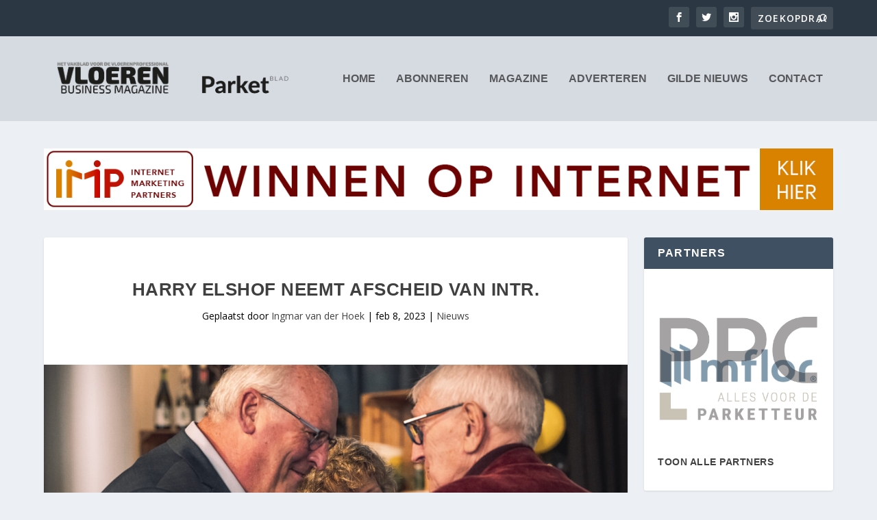

--- FILE ---
content_type: text/html; charset=UTF-8
request_url: https://www.vloerenbusiness.nl/harry-elshof-neemt-afscheid-van-intr/
body_size: 32366
content:
<!DOCTYPE html>
<!--[if IE 6]>
<html id="ie6" lang="nl-NL">
<![endif]-->
<!--[if IE 7]>
<html id="ie7" lang="nl-NL">
<![endif]-->
<!--[if IE 8]>
<html id="ie8" lang="nl-NL">
<![endif]-->
<!--[if !(IE 6) | !(IE 7) | !(IE 8)  ]><!-->
<html lang="nl-NL">
<!--<![endif]-->
<head>
	<meta charset="UTF-8" />
			
	<meta http-equiv="X-UA-Compatible" content="IE=edge">
	<link rel="pingback" href="https://www.vloerenbusiness.nl/xmlrpc.php" />

		<!--[if lt IE 9]>
	<script src="https://www.vloerenbusiness.nl/wp-content/themes/Extra/scripts/ext/html5.js" type="text/javascript"></script>
	<![endif]-->

	<script type="text/javascript">
		document.documentElement.className = 'js';
	</script>

	<title>HARRY ELSHOF NEEMT AFSCHEID VAN INTR. | www.vloerenbusiness.nl</title>
<meta name='robots' content='max-image-preview:large' />
<script id="cookieyes" type="text/javascript" src="https://cdn-cookieyes.com/client_data/3fdc3e227a14b610aa75d95b/script.js"></script><link rel='dns-prefetch' href='//www.googletagmanager.com' />
<link rel='dns-prefetch' href='//fonts.googleapis.com' />
<link rel="alternate" type="application/rss+xml" title="www.vloerenbusiness.nl &raquo; feed" href="https://www.vloerenbusiness.nl/feed/" />
<link rel="alternate" type="application/rss+xml" title="www.vloerenbusiness.nl &raquo; reacties feed" href="https://www.vloerenbusiness.nl/comments/feed/" />
<link rel="alternate" title="oEmbed (JSON)" type="application/json+oembed" href="https://www.vloerenbusiness.nl/wp-json/oembed/1.0/embed?url=https%3A%2F%2Fwww.vloerenbusiness.nl%2Fharry-elshof-neemt-afscheid-van-intr%2F" />
<link rel="alternate" title="oEmbed (XML)" type="text/xml+oembed" href="https://www.vloerenbusiness.nl/wp-json/oembed/1.0/embed?url=https%3A%2F%2Fwww.vloerenbusiness.nl%2Fharry-elshof-neemt-afscheid-van-intr%2F&#038;format=xml" />
<meta content="Extra v.4.27.4" name="generator"/><link rel='stylesheet' id='sbi_styles-css' href='https://www.vloerenbusiness.nl/wp-content/plugins/instagram-feed/css/sbi-styles.min.css?ver=6.10.0' type='text/css' media='all' />
<style id='wp-block-library-inline-css' type='text/css'>
:root{--wp-block-synced-color:#7a00df;--wp-block-synced-color--rgb:122,0,223;--wp-bound-block-color:var(--wp-block-synced-color);--wp-editor-canvas-background:#ddd;--wp-admin-theme-color:#007cba;--wp-admin-theme-color--rgb:0,124,186;--wp-admin-theme-color-darker-10:#006ba1;--wp-admin-theme-color-darker-10--rgb:0,107,160.5;--wp-admin-theme-color-darker-20:#005a87;--wp-admin-theme-color-darker-20--rgb:0,90,135;--wp-admin-border-width-focus:2px}@media (min-resolution:192dpi){:root{--wp-admin-border-width-focus:1.5px}}.wp-element-button{cursor:pointer}:root .has-very-light-gray-background-color{background-color:#eee}:root .has-very-dark-gray-background-color{background-color:#313131}:root .has-very-light-gray-color{color:#eee}:root .has-very-dark-gray-color{color:#313131}:root .has-vivid-green-cyan-to-vivid-cyan-blue-gradient-background{background:linear-gradient(135deg,#00d084,#0693e3)}:root .has-purple-crush-gradient-background{background:linear-gradient(135deg,#34e2e4,#4721fb 50%,#ab1dfe)}:root .has-hazy-dawn-gradient-background{background:linear-gradient(135deg,#faaca8,#dad0ec)}:root .has-subdued-olive-gradient-background{background:linear-gradient(135deg,#fafae1,#67a671)}:root .has-atomic-cream-gradient-background{background:linear-gradient(135deg,#fdd79a,#004a59)}:root .has-nightshade-gradient-background{background:linear-gradient(135deg,#330968,#31cdcf)}:root .has-midnight-gradient-background{background:linear-gradient(135deg,#020381,#2874fc)}:root{--wp--preset--font-size--normal:16px;--wp--preset--font-size--huge:42px}.has-regular-font-size{font-size:1em}.has-larger-font-size{font-size:2.625em}.has-normal-font-size{font-size:var(--wp--preset--font-size--normal)}.has-huge-font-size{font-size:var(--wp--preset--font-size--huge)}.has-text-align-center{text-align:center}.has-text-align-left{text-align:left}.has-text-align-right{text-align:right}.has-fit-text{white-space:nowrap!important}#end-resizable-editor-section{display:none}.aligncenter{clear:both}.items-justified-left{justify-content:flex-start}.items-justified-center{justify-content:center}.items-justified-right{justify-content:flex-end}.items-justified-space-between{justify-content:space-between}.screen-reader-text{border:0;clip-path:inset(50%);height:1px;margin:-1px;overflow:hidden;padding:0;position:absolute;width:1px;word-wrap:normal!important}.screen-reader-text:focus{background-color:#ddd;clip-path:none;color:#444;display:block;font-size:1em;height:auto;left:5px;line-height:normal;padding:15px 23px 14px;text-decoration:none;top:5px;width:auto;z-index:100000}html :where(.has-border-color){border-style:solid}html :where([style*=border-top-color]){border-top-style:solid}html :where([style*=border-right-color]){border-right-style:solid}html :where([style*=border-bottom-color]){border-bottom-style:solid}html :where([style*=border-left-color]){border-left-style:solid}html :where([style*=border-width]){border-style:solid}html :where([style*=border-top-width]){border-top-style:solid}html :where([style*=border-right-width]){border-right-style:solid}html :where([style*=border-bottom-width]){border-bottom-style:solid}html :where([style*=border-left-width]){border-left-style:solid}html :where(img[class*=wp-image-]){height:auto;max-width:100%}:where(figure){margin:0 0 1em}html :where(.is-position-sticky){--wp-admin--admin-bar--position-offset:var(--wp-admin--admin-bar--height,0px)}@media screen and (max-width:600px){html :where(.is-position-sticky){--wp-admin--admin-bar--position-offset:0px}}

/*# sourceURL=wp-block-library-inline-css */
</style><style id='global-styles-inline-css' type='text/css'>
:root{--wp--preset--aspect-ratio--square: 1;--wp--preset--aspect-ratio--4-3: 4/3;--wp--preset--aspect-ratio--3-4: 3/4;--wp--preset--aspect-ratio--3-2: 3/2;--wp--preset--aspect-ratio--2-3: 2/3;--wp--preset--aspect-ratio--16-9: 16/9;--wp--preset--aspect-ratio--9-16: 9/16;--wp--preset--color--black: #000000;--wp--preset--color--cyan-bluish-gray: #abb8c3;--wp--preset--color--white: #ffffff;--wp--preset--color--pale-pink: #f78da7;--wp--preset--color--vivid-red: #cf2e2e;--wp--preset--color--luminous-vivid-orange: #ff6900;--wp--preset--color--luminous-vivid-amber: #fcb900;--wp--preset--color--light-green-cyan: #7bdcb5;--wp--preset--color--vivid-green-cyan: #00d084;--wp--preset--color--pale-cyan-blue: #8ed1fc;--wp--preset--color--vivid-cyan-blue: #0693e3;--wp--preset--color--vivid-purple: #9b51e0;--wp--preset--gradient--vivid-cyan-blue-to-vivid-purple: linear-gradient(135deg,rgb(6,147,227) 0%,rgb(155,81,224) 100%);--wp--preset--gradient--light-green-cyan-to-vivid-green-cyan: linear-gradient(135deg,rgb(122,220,180) 0%,rgb(0,208,130) 100%);--wp--preset--gradient--luminous-vivid-amber-to-luminous-vivid-orange: linear-gradient(135deg,rgb(252,185,0) 0%,rgb(255,105,0) 100%);--wp--preset--gradient--luminous-vivid-orange-to-vivid-red: linear-gradient(135deg,rgb(255,105,0) 0%,rgb(207,46,46) 100%);--wp--preset--gradient--very-light-gray-to-cyan-bluish-gray: linear-gradient(135deg,rgb(238,238,238) 0%,rgb(169,184,195) 100%);--wp--preset--gradient--cool-to-warm-spectrum: linear-gradient(135deg,rgb(74,234,220) 0%,rgb(151,120,209) 20%,rgb(207,42,186) 40%,rgb(238,44,130) 60%,rgb(251,105,98) 80%,rgb(254,248,76) 100%);--wp--preset--gradient--blush-light-purple: linear-gradient(135deg,rgb(255,206,236) 0%,rgb(152,150,240) 100%);--wp--preset--gradient--blush-bordeaux: linear-gradient(135deg,rgb(254,205,165) 0%,rgb(254,45,45) 50%,rgb(107,0,62) 100%);--wp--preset--gradient--luminous-dusk: linear-gradient(135deg,rgb(255,203,112) 0%,rgb(199,81,192) 50%,rgb(65,88,208) 100%);--wp--preset--gradient--pale-ocean: linear-gradient(135deg,rgb(255,245,203) 0%,rgb(182,227,212) 50%,rgb(51,167,181) 100%);--wp--preset--gradient--electric-grass: linear-gradient(135deg,rgb(202,248,128) 0%,rgb(113,206,126) 100%);--wp--preset--gradient--midnight: linear-gradient(135deg,rgb(2,3,129) 0%,rgb(40,116,252) 100%);--wp--preset--font-size--small: 13px;--wp--preset--font-size--medium: 20px;--wp--preset--font-size--large: 36px;--wp--preset--font-size--x-large: 42px;--wp--preset--spacing--20: 0.44rem;--wp--preset--spacing--30: 0.67rem;--wp--preset--spacing--40: 1rem;--wp--preset--spacing--50: 1.5rem;--wp--preset--spacing--60: 2.25rem;--wp--preset--spacing--70: 3.38rem;--wp--preset--spacing--80: 5.06rem;--wp--preset--shadow--natural: 6px 6px 9px rgba(0, 0, 0, 0.2);--wp--preset--shadow--deep: 12px 12px 50px rgba(0, 0, 0, 0.4);--wp--preset--shadow--sharp: 6px 6px 0px rgba(0, 0, 0, 0.2);--wp--preset--shadow--outlined: 6px 6px 0px -3px rgb(255, 255, 255), 6px 6px rgb(0, 0, 0);--wp--preset--shadow--crisp: 6px 6px 0px rgb(0, 0, 0);}:root { --wp--style--global--content-size: 856px;--wp--style--global--wide-size: 1280px; }:where(body) { margin: 0; }.wp-site-blocks > .alignleft { float: left; margin-right: 2em; }.wp-site-blocks > .alignright { float: right; margin-left: 2em; }.wp-site-blocks > .aligncenter { justify-content: center; margin-left: auto; margin-right: auto; }:where(.is-layout-flex){gap: 0.5em;}:where(.is-layout-grid){gap: 0.5em;}.is-layout-flow > .alignleft{float: left;margin-inline-start: 0;margin-inline-end: 2em;}.is-layout-flow > .alignright{float: right;margin-inline-start: 2em;margin-inline-end: 0;}.is-layout-flow > .aligncenter{margin-left: auto !important;margin-right: auto !important;}.is-layout-constrained > .alignleft{float: left;margin-inline-start: 0;margin-inline-end: 2em;}.is-layout-constrained > .alignright{float: right;margin-inline-start: 2em;margin-inline-end: 0;}.is-layout-constrained > .aligncenter{margin-left: auto !important;margin-right: auto !important;}.is-layout-constrained > :where(:not(.alignleft):not(.alignright):not(.alignfull)){max-width: var(--wp--style--global--content-size);margin-left: auto !important;margin-right: auto !important;}.is-layout-constrained > .alignwide{max-width: var(--wp--style--global--wide-size);}body .is-layout-flex{display: flex;}.is-layout-flex{flex-wrap: wrap;align-items: center;}.is-layout-flex > :is(*, div){margin: 0;}body .is-layout-grid{display: grid;}.is-layout-grid > :is(*, div){margin: 0;}body{padding-top: 0px;padding-right: 0px;padding-bottom: 0px;padding-left: 0px;}:root :where(.wp-element-button, .wp-block-button__link){background-color: #32373c;border-width: 0;color: #fff;font-family: inherit;font-size: inherit;font-style: inherit;font-weight: inherit;letter-spacing: inherit;line-height: inherit;padding-top: calc(0.667em + 2px);padding-right: calc(1.333em + 2px);padding-bottom: calc(0.667em + 2px);padding-left: calc(1.333em + 2px);text-decoration: none;text-transform: inherit;}.has-black-color{color: var(--wp--preset--color--black) !important;}.has-cyan-bluish-gray-color{color: var(--wp--preset--color--cyan-bluish-gray) !important;}.has-white-color{color: var(--wp--preset--color--white) !important;}.has-pale-pink-color{color: var(--wp--preset--color--pale-pink) !important;}.has-vivid-red-color{color: var(--wp--preset--color--vivid-red) !important;}.has-luminous-vivid-orange-color{color: var(--wp--preset--color--luminous-vivid-orange) !important;}.has-luminous-vivid-amber-color{color: var(--wp--preset--color--luminous-vivid-amber) !important;}.has-light-green-cyan-color{color: var(--wp--preset--color--light-green-cyan) !important;}.has-vivid-green-cyan-color{color: var(--wp--preset--color--vivid-green-cyan) !important;}.has-pale-cyan-blue-color{color: var(--wp--preset--color--pale-cyan-blue) !important;}.has-vivid-cyan-blue-color{color: var(--wp--preset--color--vivid-cyan-blue) !important;}.has-vivid-purple-color{color: var(--wp--preset--color--vivid-purple) !important;}.has-black-background-color{background-color: var(--wp--preset--color--black) !important;}.has-cyan-bluish-gray-background-color{background-color: var(--wp--preset--color--cyan-bluish-gray) !important;}.has-white-background-color{background-color: var(--wp--preset--color--white) !important;}.has-pale-pink-background-color{background-color: var(--wp--preset--color--pale-pink) !important;}.has-vivid-red-background-color{background-color: var(--wp--preset--color--vivid-red) !important;}.has-luminous-vivid-orange-background-color{background-color: var(--wp--preset--color--luminous-vivid-orange) !important;}.has-luminous-vivid-amber-background-color{background-color: var(--wp--preset--color--luminous-vivid-amber) !important;}.has-light-green-cyan-background-color{background-color: var(--wp--preset--color--light-green-cyan) !important;}.has-vivid-green-cyan-background-color{background-color: var(--wp--preset--color--vivid-green-cyan) !important;}.has-pale-cyan-blue-background-color{background-color: var(--wp--preset--color--pale-cyan-blue) !important;}.has-vivid-cyan-blue-background-color{background-color: var(--wp--preset--color--vivid-cyan-blue) !important;}.has-vivid-purple-background-color{background-color: var(--wp--preset--color--vivid-purple) !important;}.has-black-border-color{border-color: var(--wp--preset--color--black) !important;}.has-cyan-bluish-gray-border-color{border-color: var(--wp--preset--color--cyan-bluish-gray) !important;}.has-white-border-color{border-color: var(--wp--preset--color--white) !important;}.has-pale-pink-border-color{border-color: var(--wp--preset--color--pale-pink) !important;}.has-vivid-red-border-color{border-color: var(--wp--preset--color--vivid-red) !important;}.has-luminous-vivid-orange-border-color{border-color: var(--wp--preset--color--luminous-vivid-orange) !important;}.has-luminous-vivid-amber-border-color{border-color: var(--wp--preset--color--luminous-vivid-amber) !important;}.has-light-green-cyan-border-color{border-color: var(--wp--preset--color--light-green-cyan) !important;}.has-vivid-green-cyan-border-color{border-color: var(--wp--preset--color--vivid-green-cyan) !important;}.has-pale-cyan-blue-border-color{border-color: var(--wp--preset--color--pale-cyan-blue) !important;}.has-vivid-cyan-blue-border-color{border-color: var(--wp--preset--color--vivid-cyan-blue) !important;}.has-vivid-purple-border-color{border-color: var(--wp--preset--color--vivid-purple) !important;}.has-vivid-cyan-blue-to-vivid-purple-gradient-background{background: var(--wp--preset--gradient--vivid-cyan-blue-to-vivid-purple) !important;}.has-light-green-cyan-to-vivid-green-cyan-gradient-background{background: var(--wp--preset--gradient--light-green-cyan-to-vivid-green-cyan) !important;}.has-luminous-vivid-amber-to-luminous-vivid-orange-gradient-background{background: var(--wp--preset--gradient--luminous-vivid-amber-to-luminous-vivid-orange) !important;}.has-luminous-vivid-orange-to-vivid-red-gradient-background{background: var(--wp--preset--gradient--luminous-vivid-orange-to-vivid-red) !important;}.has-very-light-gray-to-cyan-bluish-gray-gradient-background{background: var(--wp--preset--gradient--very-light-gray-to-cyan-bluish-gray) !important;}.has-cool-to-warm-spectrum-gradient-background{background: var(--wp--preset--gradient--cool-to-warm-spectrum) !important;}.has-blush-light-purple-gradient-background{background: var(--wp--preset--gradient--blush-light-purple) !important;}.has-blush-bordeaux-gradient-background{background: var(--wp--preset--gradient--blush-bordeaux) !important;}.has-luminous-dusk-gradient-background{background: var(--wp--preset--gradient--luminous-dusk) !important;}.has-pale-ocean-gradient-background{background: var(--wp--preset--gradient--pale-ocean) !important;}.has-electric-grass-gradient-background{background: var(--wp--preset--gradient--electric-grass) !important;}.has-midnight-gradient-background{background: var(--wp--preset--gradient--midnight) !important;}.has-small-font-size{font-size: var(--wp--preset--font-size--small) !important;}.has-medium-font-size{font-size: var(--wp--preset--font-size--medium) !important;}.has-large-font-size{font-size: var(--wp--preset--font-size--large) !important;}.has-x-large-font-size{font-size: var(--wp--preset--font-size--x-large) !important;}
/*# sourceURL=global-styles-inline-css */
</style>

<link rel='stylesheet' id='math-captcha-frontend-css' href='https://www.vloerenbusiness.nl/wp-content/plugins/wp-advanced-math-captcha/css/frontend.css?ver=6.9' type='text/css' media='all' />
<link rel='stylesheet' id='cff-css' href='https://www.vloerenbusiness.nl/wp-content/plugins/custom-facebook-feed/assets/css/cff-style.min.css?ver=4.3.4' type='text/css' media='all' />
<link rel='stylesheet' id='sb-font-awesome-css' href='https://www.vloerenbusiness.nl/wp-content/plugins/custom-facebook-feed/assets/css/font-awesome.min.css?ver=4.7.0' type='text/css' media='all' />
<link rel='stylesheet' id='extra-fonts-css' href='https://fonts.googleapis.com/css?family=Open+Sans:300italic,400italic,600italic,700italic,800italic,400,300,600,700,800&#038;subset=latin,latin-ext' type='text/css' media='all' />
<link rel='stylesheet' id='extra-style-css' href='https://www.vloerenbusiness.nl/wp-content/themes/Extra/style.min.css?ver=4.27.4' type='text/css' media='all' />
<style id='extra-dynamic-critical-inline-css' type='text/css'>
@font-face{font-family:ETmodules;font-display:block;src:url(//www.vloerenbusiness.nl/wp-content/themes/Extra/core/admin/fonts/modules/base/modules.eot);src:url(//www.vloerenbusiness.nl/wp-content/themes/Extra/core/admin/fonts/modules/base/modules.eot?#iefix) format("embedded-opentype"),url(//www.vloerenbusiness.nl/wp-content/themes/Extra/core/admin/fonts/modules/base/modules.woff) format("woff"),url(//www.vloerenbusiness.nl/wp-content/themes/Extra/core/admin/fonts/modules/base/modules.ttf) format("truetype"),url(//www.vloerenbusiness.nl/wp-content/themes/Extra/core/admin/fonts/modules/base/modules.svg#ETmodules) format("svg");font-weight:400;font-style:normal}
.et_audio_content,.et_link_content,.et_quote_content{background-color:#2ea3f2}.et_pb_post .et-pb-controllers a{margin-bottom:10px}.format-gallery .et-pb-controllers{bottom:0}.et_pb_blog_grid .et_audio_content{margin-bottom:19px}.et_pb_row .et_pb_blog_grid .et_pb_post .et_pb_slide{min-height:180px}.et_audio_content .wp-block-audio{margin:0;padding:0}.et_audio_content h2{line-height:44px}.et_pb_column_1_2 .et_audio_content h2,.et_pb_column_1_3 .et_audio_content h2,.et_pb_column_1_4 .et_audio_content h2,.et_pb_column_1_5 .et_audio_content h2,.et_pb_column_1_6 .et_audio_content h2,.et_pb_column_2_5 .et_audio_content h2,.et_pb_column_3_5 .et_audio_content h2,.et_pb_column_3_8 .et_audio_content h2{margin-bottom:9px;margin-top:0}.et_pb_column_1_2 .et_audio_content,.et_pb_column_3_5 .et_audio_content{padding:35px 40px}.et_pb_column_1_2 .et_audio_content h2,.et_pb_column_3_5 .et_audio_content h2{line-height:32px}.et_pb_column_1_3 .et_audio_content,.et_pb_column_1_4 .et_audio_content,.et_pb_column_1_5 .et_audio_content,.et_pb_column_1_6 .et_audio_content,.et_pb_column_2_5 .et_audio_content,.et_pb_column_3_8 .et_audio_content{padding:35px 20px}.et_pb_column_1_3 .et_audio_content h2,.et_pb_column_1_4 .et_audio_content h2,.et_pb_column_1_5 .et_audio_content h2,.et_pb_column_1_6 .et_audio_content h2,.et_pb_column_2_5 .et_audio_content h2,.et_pb_column_3_8 .et_audio_content h2{font-size:18px;line-height:26px}article.et_pb_has_overlay .et_pb_blog_image_container{position:relative}.et_pb_post>.et_main_video_container{position:relative;margin-bottom:30px}.et_pb_post .et_pb_video_overlay .et_pb_video_play{color:#fff}.et_pb_post .et_pb_video_overlay_hover:hover{background:rgba(0,0,0,.6)}.et_audio_content,.et_link_content,.et_quote_content{text-align:center;word-wrap:break-word;position:relative;padding:50px 60px}.et_audio_content h2,.et_link_content a.et_link_main_url,.et_link_content h2,.et_quote_content blockquote cite,.et_quote_content blockquote p{color:#fff!important}.et_quote_main_link{position:absolute;text-indent:-9999px;width:100%;height:100%;display:block;top:0;left:0}.et_quote_content blockquote{padding:0;margin:0;border:none}.et_audio_content h2,.et_link_content h2,.et_quote_content blockquote p{margin-top:0}.et_audio_content h2{margin-bottom:20px}.et_audio_content h2,.et_link_content h2,.et_quote_content blockquote p{line-height:44px}.et_link_content a.et_link_main_url,.et_quote_content blockquote cite{font-size:18px;font-weight:200}.et_quote_content blockquote cite{font-style:normal}.et_pb_column_2_3 .et_quote_content{padding:50px 42px 45px}.et_pb_column_2_3 .et_audio_content,.et_pb_column_2_3 .et_link_content{padding:40px 40px 45px}.et_pb_column_1_2 .et_audio_content,.et_pb_column_1_2 .et_link_content,.et_pb_column_1_2 .et_quote_content,.et_pb_column_3_5 .et_audio_content,.et_pb_column_3_5 .et_link_content,.et_pb_column_3_5 .et_quote_content{padding:35px 40px}.et_pb_column_1_2 .et_quote_content blockquote p,.et_pb_column_3_5 .et_quote_content blockquote p{font-size:26px;line-height:32px}.et_pb_column_1_2 .et_audio_content h2,.et_pb_column_1_2 .et_link_content h2,.et_pb_column_3_5 .et_audio_content h2,.et_pb_column_3_5 .et_link_content h2{line-height:32px}.et_pb_column_1_2 .et_link_content a.et_link_main_url,.et_pb_column_1_2 .et_quote_content blockquote cite,.et_pb_column_3_5 .et_link_content a.et_link_main_url,.et_pb_column_3_5 .et_quote_content blockquote cite{font-size:14px}.et_pb_column_1_3 .et_quote_content,.et_pb_column_1_4 .et_quote_content,.et_pb_column_1_5 .et_quote_content,.et_pb_column_1_6 .et_quote_content,.et_pb_column_2_5 .et_quote_content,.et_pb_column_3_8 .et_quote_content{padding:35px 30px 32px}.et_pb_column_1_3 .et_audio_content,.et_pb_column_1_3 .et_link_content,.et_pb_column_1_4 .et_audio_content,.et_pb_column_1_4 .et_link_content,.et_pb_column_1_5 .et_audio_content,.et_pb_column_1_5 .et_link_content,.et_pb_column_1_6 .et_audio_content,.et_pb_column_1_6 .et_link_content,.et_pb_column_2_5 .et_audio_content,.et_pb_column_2_5 .et_link_content,.et_pb_column_3_8 .et_audio_content,.et_pb_column_3_8 .et_link_content{padding:35px 20px}.et_pb_column_1_3 .et_audio_content h2,.et_pb_column_1_3 .et_link_content h2,.et_pb_column_1_3 .et_quote_content blockquote p,.et_pb_column_1_4 .et_audio_content h2,.et_pb_column_1_4 .et_link_content h2,.et_pb_column_1_4 .et_quote_content blockquote p,.et_pb_column_1_5 .et_audio_content h2,.et_pb_column_1_5 .et_link_content h2,.et_pb_column_1_5 .et_quote_content blockquote p,.et_pb_column_1_6 .et_audio_content h2,.et_pb_column_1_6 .et_link_content h2,.et_pb_column_1_6 .et_quote_content blockquote p,.et_pb_column_2_5 .et_audio_content h2,.et_pb_column_2_5 .et_link_content h2,.et_pb_column_2_5 .et_quote_content blockquote p,.et_pb_column_3_8 .et_audio_content h2,.et_pb_column_3_8 .et_link_content h2,.et_pb_column_3_8 .et_quote_content blockquote p{font-size:18px;line-height:26px}.et_pb_column_1_3 .et_link_content a.et_link_main_url,.et_pb_column_1_3 .et_quote_content blockquote cite,.et_pb_column_1_4 .et_link_content a.et_link_main_url,.et_pb_column_1_4 .et_quote_content blockquote cite,.et_pb_column_1_5 .et_link_content a.et_link_main_url,.et_pb_column_1_5 .et_quote_content blockquote cite,.et_pb_column_1_6 .et_link_content a.et_link_main_url,.et_pb_column_1_6 .et_quote_content blockquote cite,.et_pb_column_2_5 .et_link_content a.et_link_main_url,.et_pb_column_2_5 .et_quote_content blockquote cite,.et_pb_column_3_8 .et_link_content a.et_link_main_url,.et_pb_column_3_8 .et_quote_content blockquote cite{font-size:14px}.et_pb_post .et_pb_gallery_post_type .et_pb_slide{min-height:500px;background-size:cover!important;background-position:top}.format-gallery .et_pb_slider.gallery-not-found .et_pb_slide{box-shadow:inset 0 0 10px rgba(0,0,0,.1)}.format-gallery .et_pb_slider:hover .et-pb-arrow-prev{left:0}.format-gallery .et_pb_slider:hover .et-pb-arrow-next{right:0}.et_pb_post>.et_pb_slider{margin-bottom:30px}.et_pb_column_3_4 .et_pb_post .et_pb_slide{min-height:442px}.et_pb_column_2_3 .et_pb_post .et_pb_slide{min-height:390px}.et_pb_column_1_2 .et_pb_post .et_pb_slide,.et_pb_column_3_5 .et_pb_post .et_pb_slide{min-height:284px}.et_pb_column_1_3 .et_pb_post .et_pb_slide,.et_pb_column_2_5 .et_pb_post .et_pb_slide,.et_pb_column_3_8 .et_pb_post .et_pb_slide{min-height:180px}.et_pb_column_1_4 .et_pb_post .et_pb_slide,.et_pb_column_1_5 .et_pb_post .et_pb_slide,.et_pb_column_1_6 .et_pb_post .et_pb_slide{min-height:125px}.et_pb_portfolio.et_pb_section_parallax .pagination,.et_pb_portfolio.et_pb_section_video .pagination,.et_pb_portfolio_grid.et_pb_section_parallax .pagination,.et_pb_portfolio_grid.et_pb_section_video .pagination{position:relative}.et_pb_bg_layout_light .et_pb_post .post-meta,.et_pb_bg_layout_light .et_pb_post .post-meta a,.et_pb_bg_layout_light .et_pb_post p{color:#666}.et_pb_bg_layout_dark .et_pb_post .post-meta,.et_pb_bg_layout_dark .et_pb_post .post-meta a,.et_pb_bg_layout_dark .et_pb_post p{color:inherit}.et_pb_text_color_dark .et_audio_content h2,.et_pb_text_color_dark .et_link_content a.et_link_main_url,.et_pb_text_color_dark .et_link_content h2,.et_pb_text_color_dark .et_quote_content blockquote cite,.et_pb_text_color_dark .et_quote_content blockquote p{color:#666!important}.et_pb_text_color_dark.et_audio_content h2,.et_pb_text_color_dark.et_link_content a.et_link_main_url,.et_pb_text_color_dark.et_link_content h2,.et_pb_text_color_dark.et_quote_content blockquote cite,.et_pb_text_color_dark.et_quote_content blockquote p{color:#bbb!important}.et_pb_text_color_dark.et_audio_content,.et_pb_text_color_dark.et_link_content,.et_pb_text_color_dark.et_quote_content{background-color:#e8e8e8}@media (min-width:981px) and (max-width:1100px){.et_quote_content{padding:50px 70px 45px}.et_pb_column_2_3 .et_quote_content{padding:50px 50px 45px}.et_pb_column_1_2 .et_quote_content,.et_pb_column_3_5 .et_quote_content{padding:35px 47px 30px}.et_pb_column_1_3 .et_quote_content,.et_pb_column_1_4 .et_quote_content,.et_pb_column_1_5 .et_quote_content,.et_pb_column_1_6 .et_quote_content,.et_pb_column_2_5 .et_quote_content,.et_pb_column_3_8 .et_quote_content{padding:35px 25px 32px}.et_pb_column_4_4 .et_pb_post .et_pb_slide{min-height:534px}.et_pb_column_3_4 .et_pb_post .et_pb_slide{min-height:392px}.et_pb_column_2_3 .et_pb_post .et_pb_slide{min-height:345px}.et_pb_column_1_2 .et_pb_post .et_pb_slide,.et_pb_column_3_5 .et_pb_post .et_pb_slide{min-height:250px}.et_pb_column_1_3 .et_pb_post .et_pb_slide,.et_pb_column_2_5 .et_pb_post .et_pb_slide,.et_pb_column_3_8 .et_pb_post .et_pb_slide{min-height:155px}.et_pb_column_1_4 .et_pb_post .et_pb_slide,.et_pb_column_1_5 .et_pb_post .et_pb_slide,.et_pb_column_1_6 .et_pb_post .et_pb_slide{min-height:108px}}@media (max-width:980px){.et_pb_bg_layout_dark_tablet .et_audio_content h2{color:#fff!important}.et_pb_text_color_dark_tablet.et_audio_content h2{color:#bbb!important}.et_pb_text_color_dark_tablet.et_audio_content{background-color:#e8e8e8}.et_pb_bg_layout_dark_tablet .et_audio_content h2,.et_pb_bg_layout_dark_tablet .et_link_content a.et_link_main_url,.et_pb_bg_layout_dark_tablet .et_link_content h2,.et_pb_bg_layout_dark_tablet .et_quote_content blockquote cite,.et_pb_bg_layout_dark_tablet .et_quote_content blockquote p{color:#fff!important}.et_pb_text_color_dark_tablet .et_audio_content h2,.et_pb_text_color_dark_tablet .et_link_content a.et_link_main_url,.et_pb_text_color_dark_tablet .et_link_content h2,.et_pb_text_color_dark_tablet .et_quote_content blockquote cite,.et_pb_text_color_dark_tablet .et_quote_content blockquote p{color:#666!important}.et_pb_text_color_dark_tablet.et_audio_content h2,.et_pb_text_color_dark_tablet.et_link_content a.et_link_main_url,.et_pb_text_color_dark_tablet.et_link_content h2,.et_pb_text_color_dark_tablet.et_quote_content blockquote cite,.et_pb_text_color_dark_tablet.et_quote_content blockquote p{color:#bbb!important}.et_pb_text_color_dark_tablet.et_audio_content,.et_pb_text_color_dark_tablet.et_link_content,.et_pb_text_color_dark_tablet.et_quote_content{background-color:#e8e8e8}}@media (min-width:768px) and (max-width:980px){.et_audio_content h2{font-size:26px!important;line-height:44px!important;margin-bottom:24px!important}.et_pb_post>.et_pb_gallery_post_type>.et_pb_slides>.et_pb_slide{min-height:384px!important}.et_quote_content{padding:50px 43px 45px!important}.et_quote_content blockquote p{font-size:26px!important;line-height:44px!important}.et_quote_content blockquote cite{font-size:18px!important}.et_link_content{padding:40px 40px 45px}.et_link_content h2{font-size:26px!important;line-height:44px!important}.et_link_content a.et_link_main_url{font-size:18px!important}}@media (max-width:767px){.et_audio_content h2,.et_link_content h2,.et_quote_content,.et_quote_content blockquote p{font-size:20px!important;line-height:26px!important}.et_audio_content,.et_link_content{padding:35px 20px!important}.et_audio_content h2{margin-bottom:9px!important}.et_pb_bg_layout_dark_phone .et_audio_content h2{color:#fff!important}.et_pb_text_color_dark_phone.et_audio_content{background-color:#e8e8e8}.et_link_content a.et_link_main_url,.et_quote_content blockquote cite{font-size:14px!important}.format-gallery .et-pb-controllers{height:auto}.et_pb_post>.et_pb_gallery_post_type>.et_pb_slides>.et_pb_slide{min-height:222px!important}.et_pb_bg_layout_dark_phone .et_audio_content h2,.et_pb_bg_layout_dark_phone .et_link_content a.et_link_main_url,.et_pb_bg_layout_dark_phone .et_link_content h2,.et_pb_bg_layout_dark_phone .et_quote_content blockquote cite,.et_pb_bg_layout_dark_phone .et_quote_content blockquote p{color:#fff!important}.et_pb_text_color_dark_phone .et_audio_content h2,.et_pb_text_color_dark_phone .et_link_content a.et_link_main_url,.et_pb_text_color_dark_phone .et_link_content h2,.et_pb_text_color_dark_phone .et_quote_content blockquote cite,.et_pb_text_color_dark_phone .et_quote_content blockquote p{color:#666!important}.et_pb_text_color_dark_phone.et_audio_content h2,.et_pb_text_color_dark_phone.et_link_content a.et_link_main_url,.et_pb_text_color_dark_phone.et_link_content h2,.et_pb_text_color_dark_phone.et_quote_content blockquote cite,.et_pb_text_color_dark_phone.et_quote_content blockquote p{color:#bbb!important}.et_pb_text_color_dark_phone.et_audio_content,.et_pb_text_color_dark_phone.et_link_content,.et_pb_text_color_dark_phone.et_quote_content{background-color:#e8e8e8}}@media (max-width:479px){.et_pb_column_1_2 .et_pb_carousel_item .et_pb_video_play,.et_pb_column_1_3 .et_pb_carousel_item .et_pb_video_play,.et_pb_column_2_3 .et_pb_carousel_item .et_pb_video_play,.et_pb_column_2_5 .et_pb_carousel_item .et_pb_video_play,.et_pb_column_3_5 .et_pb_carousel_item .et_pb_video_play,.et_pb_column_3_8 .et_pb_carousel_item .et_pb_video_play{font-size:1.5rem;line-height:1.5rem;margin-left:-.75rem;margin-top:-.75rem}.et_audio_content,.et_quote_content{padding:35px 20px!important}.et_pb_post>.et_pb_gallery_post_type>.et_pb_slides>.et_pb_slide{min-height:156px!important}}.et_full_width_page .et_gallery_item{float:left;width:20.875%;margin:0 5.5% 5.5% 0}.et_full_width_page .et_gallery_item:nth-child(3n){margin-right:5.5%}.et_full_width_page .et_gallery_item:nth-child(3n+1){clear:none}.et_full_width_page .et_gallery_item:nth-child(4n){margin-right:0}.et_full_width_page .et_gallery_item:nth-child(4n+1){clear:both}
.et_pb_slider{position:relative;overflow:hidden}.et_pb_slide{padding:0 6%;background-size:cover;background-position:50%;background-repeat:no-repeat}.et_pb_slider .et_pb_slide{display:none;float:left;margin-right:-100%;position:relative;width:100%;text-align:center;list-style:none!important;background-position:50%;background-size:100%;background-size:cover}.et_pb_slider .et_pb_slide:first-child{display:list-item}.et-pb-controllers{position:absolute;bottom:20px;left:0;width:100%;text-align:center;z-index:10}.et-pb-controllers a{display:inline-block;background-color:hsla(0,0%,100%,.5);text-indent:-9999px;border-radius:7px;width:7px;height:7px;margin-right:10px;padding:0;opacity:.5}.et-pb-controllers .et-pb-active-control{opacity:1}.et-pb-controllers a:last-child{margin-right:0}.et-pb-controllers .et-pb-active-control{background-color:#fff}.et_pb_slides .et_pb_temp_slide{display:block}.et_pb_slides:after{content:"";display:block;clear:both;visibility:hidden;line-height:0;height:0;width:0}@media (max-width:980px){.et_pb_bg_layout_light_tablet .et-pb-controllers .et-pb-active-control{background-color:#333}.et_pb_bg_layout_light_tablet .et-pb-controllers a{background-color:rgba(0,0,0,.3)}.et_pb_bg_layout_light_tablet .et_pb_slide_content{color:#333}.et_pb_bg_layout_dark_tablet .et_pb_slide_description{text-shadow:0 1px 3px rgba(0,0,0,.3)}.et_pb_bg_layout_dark_tablet .et_pb_slide_content{color:#fff}.et_pb_bg_layout_dark_tablet .et-pb-controllers .et-pb-active-control{background-color:#fff}.et_pb_bg_layout_dark_tablet .et-pb-controllers a{background-color:hsla(0,0%,100%,.5)}}@media (max-width:767px){.et-pb-controllers{position:absolute;bottom:5%;left:0;width:100%;text-align:center;z-index:10;height:14px}.et_transparent_nav .et_pb_section:first-child .et-pb-controllers{bottom:18px}.et_pb_bg_layout_light_phone.et_pb_slider_with_overlay .et_pb_slide_overlay_container,.et_pb_bg_layout_light_phone.et_pb_slider_with_text_overlay .et_pb_text_overlay_wrapper{background-color:hsla(0,0%,100%,.9)}.et_pb_bg_layout_light_phone .et-pb-controllers .et-pb-active-control{background-color:#333}.et_pb_bg_layout_dark_phone.et_pb_slider_with_overlay .et_pb_slide_overlay_container,.et_pb_bg_layout_dark_phone.et_pb_slider_with_text_overlay .et_pb_text_overlay_wrapper,.et_pb_bg_layout_light_phone .et-pb-controllers a{background-color:rgba(0,0,0,.3)}.et_pb_bg_layout_dark_phone .et-pb-controllers .et-pb-active-control{background-color:#fff}.et_pb_bg_layout_dark_phone .et-pb-controllers a{background-color:hsla(0,0%,100%,.5)}}.et_mobile_device .et_pb_slider_parallax .et_pb_slide,.et_mobile_device .et_pb_slides .et_parallax_bg.et_pb_parallax_css{background-attachment:scroll}
.et-pb-arrow-next,.et-pb-arrow-prev{position:absolute;top:50%;z-index:100;font-size:48px;color:#fff;margin-top:-24px;transition:all .2s ease-in-out;opacity:0}.et_pb_bg_layout_light .et-pb-arrow-next,.et_pb_bg_layout_light .et-pb-arrow-prev{color:#333}.et_pb_slider:hover .et-pb-arrow-prev{left:22px;opacity:1}.et_pb_slider:hover .et-pb-arrow-next{right:22px;opacity:1}.et_pb_bg_layout_light .et-pb-controllers .et-pb-active-control{background-color:#333}.et_pb_bg_layout_light .et-pb-controllers a{background-color:rgba(0,0,0,.3)}.et-pb-arrow-next:hover,.et-pb-arrow-prev:hover{text-decoration:none}.et-pb-arrow-next span,.et-pb-arrow-prev span{display:none}.et-pb-arrow-prev{left:-22px}.et-pb-arrow-next{right:-22px}.et-pb-arrow-prev:before{content:"4"}.et-pb-arrow-next:before{content:"5"}.format-gallery .et-pb-arrow-next,.format-gallery .et-pb-arrow-prev{color:#fff}.et_pb_column_1_3 .et_pb_slider:hover .et-pb-arrow-prev,.et_pb_column_1_4 .et_pb_slider:hover .et-pb-arrow-prev,.et_pb_column_1_5 .et_pb_slider:hover .et-pb-arrow-prev,.et_pb_column_1_6 .et_pb_slider:hover .et-pb-arrow-prev,.et_pb_column_2_5 .et_pb_slider:hover .et-pb-arrow-prev{left:0}.et_pb_column_1_3 .et_pb_slider:hover .et-pb-arrow-next,.et_pb_column_1_4 .et_pb_slider:hover .et-pb-arrow-prev,.et_pb_column_1_5 .et_pb_slider:hover .et-pb-arrow-prev,.et_pb_column_1_6 .et_pb_slider:hover .et-pb-arrow-prev,.et_pb_column_2_5 .et_pb_slider:hover .et-pb-arrow-next{right:0}.et_pb_column_1_4 .et_pb_slider .et_pb_slide,.et_pb_column_1_5 .et_pb_slider .et_pb_slide,.et_pb_column_1_6 .et_pb_slider .et_pb_slide{min-height:170px}.et_pb_column_1_4 .et_pb_slider:hover .et-pb-arrow-next,.et_pb_column_1_5 .et_pb_slider:hover .et-pb-arrow-next,.et_pb_column_1_6 .et_pb_slider:hover .et-pb-arrow-next{right:0}@media (max-width:980px){.et_pb_bg_layout_light_tablet .et-pb-arrow-next,.et_pb_bg_layout_light_tablet .et-pb-arrow-prev{color:#333}.et_pb_bg_layout_dark_tablet .et-pb-arrow-next,.et_pb_bg_layout_dark_tablet .et-pb-arrow-prev{color:#fff}}@media (max-width:767px){.et_pb_slider:hover .et-pb-arrow-prev{left:0;opacity:1}.et_pb_slider:hover .et-pb-arrow-next{right:0;opacity:1}.et_pb_bg_layout_light_phone .et-pb-arrow-next,.et_pb_bg_layout_light_phone .et-pb-arrow-prev{color:#333}.et_pb_bg_layout_dark_phone .et-pb-arrow-next,.et_pb_bg_layout_dark_phone .et-pb-arrow-prev{color:#fff}}.et_mobile_device .et-pb-arrow-prev{left:22px;opacity:1}.et_mobile_device .et-pb-arrow-next{right:22px;opacity:1}@media (max-width:767px){.et_mobile_device .et-pb-arrow-prev{left:0;opacity:1}.et_mobile_device .et-pb-arrow-next{right:0;opacity:1}}
.et_overlay{z-index:-1;position:absolute;top:0;left:0;display:block;width:100%;height:100%;background:hsla(0,0%,100%,.9);opacity:0;pointer-events:none;transition:all .3s;border:1px solid #e5e5e5;box-sizing:border-box;-webkit-backface-visibility:hidden;backface-visibility:hidden;-webkit-font-smoothing:antialiased}.et_overlay:before{color:#2ea3f2;content:"\E050";position:absolute;top:50%;left:50%;transform:translate(-50%,-50%);font-size:32px;transition:all .4s}.et_portfolio_image,.et_shop_image{position:relative;display:block}.et_pb_has_overlay:not(.et_pb_image):hover .et_overlay,.et_portfolio_image:hover .et_overlay,.et_shop_image:hover .et_overlay{z-index:3;opacity:1}#ie7 .et_overlay,#ie8 .et_overlay{display:none}.et_pb_module.et_pb_has_overlay{position:relative}.et_pb_module.et_pb_has_overlay .et_overlay,article.et_pb_has_overlay{border:none}
.et_pb_blog_grid .et_audio_container .mejs-container .mejs-controls .mejs-time span{font-size:14px}.et_audio_container .mejs-container{width:auto!important;min-width:unset!important;height:auto!important}.et_audio_container .mejs-container,.et_audio_container .mejs-container .mejs-controls,.et_audio_container .mejs-embed,.et_audio_container .mejs-embed body{background:none;height:auto}.et_audio_container .mejs-controls .mejs-time-rail .mejs-time-loaded,.et_audio_container .mejs-time.mejs-currenttime-container{display:none!important}.et_audio_container .mejs-time{display:block!important;padding:0;margin-left:10px;margin-right:90px;line-height:inherit}.et_audio_container .mejs-android .mejs-time,.et_audio_container .mejs-ios .mejs-time,.et_audio_container .mejs-ipad .mejs-time,.et_audio_container .mejs-iphone .mejs-time{margin-right:0}.et_audio_container .mejs-controls .mejs-horizontal-volume-slider .mejs-horizontal-volume-total,.et_audio_container .mejs-controls .mejs-time-rail .mejs-time-total{background:hsla(0,0%,100%,.5);border-radius:5px;height:4px;margin:8px 0 0;top:0;right:0;left:auto}.et_audio_container .mejs-controls>div{height:20px!important}.et_audio_container .mejs-controls div.mejs-time-rail{padding-top:0;position:relative;display:block!important;margin-left:42px;margin-right:0}.et_audio_container span.mejs-time-total.mejs-time-slider{display:block!important;position:relative!important;max-width:100%;min-width:unset!important}.et_audio_container .mejs-button.mejs-volume-button{width:auto;height:auto;margin-left:auto;position:absolute;right:59px;bottom:-2px}.et_audio_container .mejs-controls .mejs-horizontal-volume-slider .mejs-horizontal-volume-current,.et_audio_container .mejs-controls .mejs-time-rail .mejs-time-current{background:#fff;height:4px;border-radius:5px}.et_audio_container .mejs-controls .mejs-horizontal-volume-slider .mejs-horizontal-volume-handle,.et_audio_container .mejs-controls .mejs-time-rail .mejs-time-handle{display:block;border:none;width:10px}.et_audio_container .mejs-time-rail .mejs-time-handle-content{border-radius:100%;transform:scale(1)}.et_pb_text_color_dark .et_audio_container .mejs-time-rail .mejs-time-handle-content{border-color:#666}.et_audio_container .mejs-time-rail .mejs-time-hovered{height:4px}.et_audio_container .mejs-controls .mejs-horizontal-volume-slider .mejs-horizontal-volume-handle{background:#fff;border-radius:5px;height:10px;position:absolute;top:-3px}.et_audio_container .mejs-container .mejs-controls .mejs-time span{font-size:18px}.et_audio_container .mejs-controls a.mejs-horizontal-volume-slider{display:block!important;height:19px;margin-left:5px;position:absolute;right:0;bottom:0}.et_audio_container .mejs-controls div.mejs-horizontal-volume-slider{height:4px}.et_audio_container .mejs-playpause-button button,.et_audio_container .mejs-volume-button button{background:none!important;margin:0!important;width:auto!important;height:auto!important;position:relative!important;z-index:99}.et_audio_container .mejs-playpause-button button:before{content:"E"!important;font-size:32px;left:0;top:-8px}.et_audio_container .mejs-playpause-button button:before,.et_audio_container .mejs-volume-button button:before{color:#fff}.et_audio_container .mejs-playpause-button{margin-top:-7px!important;width:auto!important;height:auto!important;position:absolute}.et_audio_container .mejs-controls .mejs-button button:focus{outline:none}.et_audio_container .mejs-playpause-button.mejs-pause button:before{content:"`"!important}.et_audio_container .mejs-volume-button button:before{content:"\E068";font-size:18px}.et_pb_text_color_dark .et_audio_container .mejs-controls .mejs-horizontal-volume-slider .mejs-horizontal-volume-total,.et_pb_text_color_dark .et_audio_container .mejs-controls .mejs-time-rail .mejs-time-total{background:hsla(0,0%,60%,.5)}.et_pb_text_color_dark .et_audio_container .mejs-controls .mejs-horizontal-volume-slider .mejs-horizontal-volume-current,.et_pb_text_color_dark .et_audio_container .mejs-controls .mejs-time-rail .mejs-time-current{background:#999}.et_pb_text_color_dark .et_audio_container .mejs-playpause-button button:before,.et_pb_text_color_dark .et_audio_container .mejs-volume-button button:before{color:#666}.et_pb_text_color_dark .et_audio_container .mejs-controls .mejs-horizontal-volume-slider .mejs-horizontal-volume-handle,.et_pb_text_color_dark .mejs-controls .mejs-time-rail .mejs-time-handle{background:#666}.et_pb_text_color_dark .mejs-container .mejs-controls .mejs-time span{color:#999}.et_pb_column_1_3 .et_audio_container .mejs-container .mejs-controls .mejs-time span,.et_pb_column_1_4 .et_audio_container .mejs-container .mejs-controls .mejs-time span,.et_pb_column_1_5 .et_audio_container .mejs-container .mejs-controls .mejs-time span,.et_pb_column_1_6 .et_audio_container .mejs-container .mejs-controls .mejs-time span,.et_pb_column_2_5 .et_audio_container .mejs-container .mejs-controls .mejs-time span,.et_pb_column_3_8 .et_audio_container .mejs-container .mejs-controls .mejs-time span{font-size:14px}.et_audio_container .mejs-container .mejs-controls{padding:0;flex-wrap:wrap;min-width:unset!important;position:relative}@media (max-width:980px){.et_pb_column_1_3 .et_audio_container .mejs-container .mejs-controls .mejs-time span,.et_pb_column_1_4 .et_audio_container .mejs-container .mejs-controls .mejs-time span,.et_pb_column_1_5 .et_audio_container .mejs-container .mejs-controls .mejs-time span,.et_pb_column_1_6 .et_audio_container .mejs-container .mejs-controls .mejs-time span,.et_pb_column_2_5 .et_audio_container .mejs-container .mejs-controls .mejs-time span,.et_pb_column_3_8 .et_audio_container .mejs-container .mejs-controls .mejs-time span{font-size:18px}.et_pb_bg_layout_dark_tablet .et_audio_container .mejs-controls .mejs-horizontal-volume-slider .mejs-horizontal-volume-total,.et_pb_bg_layout_dark_tablet .et_audio_container .mejs-controls .mejs-time-rail .mejs-time-total{background:hsla(0,0%,100%,.5)}.et_pb_bg_layout_dark_tablet .et_audio_container .mejs-controls .mejs-horizontal-volume-slider .mejs-horizontal-volume-current,.et_pb_bg_layout_dark_tablet .et_audio_container .mejs-controls .mejs-time-rail .mejs-time-current{background:#fff}.et_pb_bg_layout_dark_tablet .et_audio_container .mejs-playpause-button button:before,.et_pb_bg_layout_dark_tablet .et_audio_container .mejs-volume-button button:before{color:#fff}.et_pb_bg_layout_dark_tablet .et_audio_container .mejs-controls .mejs-horizontal-volume-slider .mejs-horizontal-volume-handle,.et_pb_bg_layout_dark_tablet .mejs-controls .mejs-time-rail .mejs-time-handle{background:#fff}.et_pb_bg_layout_dark_tablet .mejs-container .mejs-controls .mejs-time span{color:#fff}.et_pb_text_color_dark_tablet .et_audio_container .mejs-controls .mejs-horizontal-volume-slider .mejs-horizontal-volume-total,.et_pb_text_color_dark_tablet .et_audio_container .mejs-controls .mejs-time-rail .mejs-time-total{background:hsla(0,0%,60%,.5)}.et_pb_text_color_dark_tablet .et_audio_container .mejs-controls .mejs-horizontal-volume-slider .mejs-horizontal-volume-current,.et_pb_text_color_dark_tablet .et_audio_container .mejs-controls .mejs-time-rail .mejs-time-current{background:#999}.et_pb_text_color_dark_tablet .et_audio_container .mejs-playpause-button button:before,.et_pb_text_color_dark_tablet .et_audio_container .mejs-volume-button button:before{color:#666}.et_pb_text_color_dark_tablet .et_audio_container .mejs-controls .mejs-horizontal-volume-slider .mejs-horizontal-volume-handle,.et_pb_text_color_dark_tablet .mejs-controls .mejs-time-rail .mejs-time-handle{background:#666}.et_pb_text_color_dark_tablet .mejs-container .mejs-controls .mejs-time span{color:#999}}@media (max-width:767px){.et_audio_container .mejs-container .mejs-controls .mejs-time span{font-size:14px!important}.et_pb_bg_layout_dark_phone .et_audio_container .mejs-controls .mejs-horizontal-volume-slider .mejs-horizontal-volume-total,.et_pb_bg_layout_dark_phone .et_audio_container .mejs-controls .mejs-time-rail .mejs-time-total{background:hsla(0,0%,100%,.5)}.et_pb_bg_layout_dark_phone .et_audio_container .mejs-controls .mejs-horizontal-volume-slider .mejs-horizontal-volume-current,.et_pb_bg_layout_dark_phone .et_audio_container .mejs-controls .mejs-time-rail .mejs-time-current{background:#fff}.et_pb_bg_layout_dark_phone .et_audio_container .mejs-playpause-button button:before,.et_pb_bg_layout_dark_phone .et_audio_container .mejs-volume-button button:before{color:#fff}.et_pb_bg_layout_dark_phone .et_audio_container .mejs-controls .mejs-horizontal-volume-slider .mejs-horizontal-volume-handle,.et_pb_bg_layout_dark_phone .mejs-controls .mejs-time-rail .mejs-time-handle{background:#fff}.et_pb_bg_layout_dark_phone .mejs-container .mejs-controls .mejs-time span{color:#fff}.et_pb_text_color_dark_phone .et_audio_container .mejs-controls .mejs-horizontal-volume-slider .mejs-horizontal-volume-total,.et_pb_text_color_dark_phone .et_audio_container .mejs-controls .mejs-time-rail .mejs-time-total{background:hsla(0,0%,60%,.5)}.et_pb_text_color_dark_phone .et_audio_container .mejs-controls .mejs-horizontal-volume-slider .mejs-horizontal-volume-current,.et_pb_text_color_dark_phone .et_audio_container .mejs-controls .mejs-time-rail .mejs-time-current{background:#999}.et_pb_text_color_dark_phone .et_audio_container .mejs-playpause-button button:before,.et_pb_text_color_dark_phone .et_audio_container .mejs-volume-button button:before{color:#666}.et_pb_text_color_dark_phone .et_audio_container .mejs-controls .mejs-horizontal-volume-slider .mejs-horizontal-volume-handle,.et_pb_text_color_dark_phone .mejs-controls .mejs-time-rail .mejs-time-handle{background:#666}.et_pb_text_color_dark_phone .mejs-container .mejs-controls .mejs-time span{color:#999}}
.et_pb_video_box{display:block;position:relative;z-index:1;line-height:0}.et_pb_video_box video{width:100%!important;height:auto!important}.et_pb_video_overlay{position:absolute;z-index:10;top:0;left:0;height:100%;width:100%;background-size:cover;background-repeat:no-repeat;background-position:50%;cursor:pointer}.et_pb_video_play:before{font-family:ETmodules;content:"I"}.et_pb_video_play{display:block;position:absolute;z-index:100;color:#fff;left:50%;top:50%}.et_pb_column_1_2 .et_pb_video_play,.et_pb_column_2_3 .et_pb_video_play,.et_pb_column_3_4 .et_pb_video_play,.et_pb_column_3_5 .et_pb_video_play,.et_pb_column_4_4 .et_pb_video_play{font-size:6rem;line-height:6rem;margin-left:-3rem;margin-top:-3rem}.et_pb_column_1_3 .et_pb_video_play,.et_pb_column_1_4 .et_pb_video_play,.et_pb_column_1_5 .et_pb_video_play,.et_pb_column_1_6 .et_pb_video_play,.et_pb_column_2_5 .et_pb_video_play,.et_pb_column_3_8 .et_pb_video_play{font-size:3rem;line-height:3rem;margin-left:-1.5rem;margin-top:-1.5rem}.et_pb_bg_layout_light .et_pb_video_play{color:#333}.et_pb_video_overlay_hover{background:transparent;width:100%;height:100%;position:absolute;z-index:100;transition:all .5s ease-in-out}.et_pb_video .et_pb_video_overlay_hover:hover{background:rgba(0,0,0,.6)}@media (min-width:768px) and (max-width:980px){.et_pb_column_1_3 .et_pb_video_play,.et_pb_column_1_4 .et_pb_video_play,.et_pb_column_1_5 .et_pb_video_play,.et_pb_column_1_6 .et_pb_video_play,.et_pb_column_2_5 .et_pb_video_play,.et_pb_column_3_8 .et_pb_video_play{font-size:6rem;line-height:6rem;margin-left:-3rem;margin-top:-3rem}}@media (max-width:980px){.et_pb_bg_layout_light_tablet .et_pb_video_play{color:#333}}@media (max-width:768px){.et_pb_column_1_2 .et_pb_video_play,.et_pb_column_2_3 .et_pb_video_play,.et_pb_column_3_4 .et_pb_video_play,.et_pb_column_3_5 .et_pb_video_play,.et_pb_column_4_4 .et_pb_video_play{font-size:3rem;line-height:3rem;margin-left:-1.5rem;margin-top:-1.5rem}}@media (max-width:767px){.et_pb_bg_layout_light_phone .et_pb_video_play{color:#333}}
.et_post_gallery{padding:0!important;line-height:1.7!important;list-style:none!important}.et_gallery_item{float:left;width:28.353%;margin:0 7.47% 7.47% 0}.blocks-gallery-item,.et_gallery_item{padding-left:0!important}.blocks-gallery-item:before,.et_gallery_item:before{display:none}.et_gallery_item:nth-child(3n){margin-right:0}.et_gallery_item:nth-child(3n+1){clear:both}
.et_pb_post{margin-bottom:60px;word-wrap:break-word}.et_pb_fullwidth_post_content.et_pb_with_border img,.et_pb_post_content.et_pb_with_border img,.et_pb_with_border .et_pb_post .et_pb_slides,.et_pb_with_border .et_pb_post img:not(.woocommerce-placeholder),.et_pb_with_border.et_pb_posts .et_pb_post,.et_pb_with_border.et_pb_posts_nav span.nav-next a,.et_pb_with_border.et_pb_posts_nav span.nav-previous a{border:0 solid #333}.et_pb_post .entry-content{padding-top:30px}.et_pb_post .entry-featured-image-url{display:block;position:relative;margin-bottom:30px}.et_pb_post .entry-title a,.et_pb_post h2 a{text-decoration:none}.et_pb_post .post-meta{font-size:14px;margin-bottom:6px}.et_pb_post .more,.et_pb_post .post-meta a{text-decoration:none}.et_pb_post .more{color:#82c0c7}.et_pb_posts a.more-link{clear:both;display:block}.et_pb_posts .et_pb_post{position:relative}.et_pb_has_overlay.et_pb_post .et_pb_image_container a{display:block;position:relative;overflow:hidden}.et_pb_image_container img,.et_pb_post a img{vertical-align:bottom;max-width:100%}@media (min-width:981px) and (max-width:1100px){.et_pb_post{margin-bottom:42px}}@media (max-width:980px){.et_pb_post{margin-bottom:42px}.et_pb_bg_layout_light_tablet .et_pb_post .post-meta,.et_pb_bg_layout_light_tablet .et_pb_post .post-meta a,.et_pb_bg_layout_light_tablet .et_pb_post p{color:#666}.et_pb_bg_layout_dark_tablet .et_pb_post .post-meta,.et_pb_bg_layout_dark_tablet .et_pb_post .post-meta a,.et_pb_bg_layout_dark_tablet .et_pb_post p{color:inherit}.et_pb_bg_layout_dark_tablet .comment_postinfo a,.et_pb_bg_layout_dark_tablet .comment_postinfo span{color:#fff}}@media (max-width:767px){.et_pb_post{margin-bottom:42px}.et_pb_post>h2{font-size:18px}.et_pb_bg_layout_light_phone .et_pb_post .post-meta,.et_pb_bg_layout_light_phone .et_pb_post .post-meta a,.et_pb_bg_layout_light_phone .et_pb_post p{color:#666}.et_pb_bg_layout_dark_phone .et_pb_post .post-meta,.et_pb_bg_layout_dark_phone .et_pb_post .post-meta a,.et_pb_bg_layout_dark_phone .et_pb_post p{color:inherit}.et_pb_bg_layout_dark_phone .comment_postinfo a,.et_pb_bg_layout_dark_phone .comment_postinfo span{color:#fff}}@media (max-width:479px){.et_pb_post{margin-bottom:42px}.et_pb_post h2{font-size:16px;padding-bottom:0}.et_pb_post .post-meta{color:#666;font-size:14px}}
@media (min-width:981px){.et_pb_gutters3 .et_pb_column,.et_pb_gutters3.et_pb_row .et_pb_column{margin-right:5.5%}.et_pb_gutters3 .et_pb_column_4_4,.et_pb_gutters3.et_pb_row .et_pb_column_4_4{width:100%}.et_pb_gutters3 .et_pb_column_4_4 .et_pb_module,.et_pb_gutters3.et_pb_row .et_pb_column_4_4 .et_pb_module{margin-bottom:2.75%}.et_pb_gutters3 .et_pb_column_3_4,.et_pb_gutters3.et_pb_row .et_pb_column_3_4{width:73.625%}.et_pb_gutters3 .et_pb_column_3_4 .et_pb_module,.et_pb_gutters3.et_pb_row .et_pb_column_3_4 .et_pb_module{margin-bottom:3.735%}.et_pb_gutters3 .et_pb_column_2_3,.et_pb_gutters3.et_pb_row .et_pb_column_2_3{width:64.833%}.et_pb_gutters3 .et_pb_column_2_3 .et_pb_module,.et_pb_gutters3.et_pb_row .et_pb_column_2_3 .et_pb_module{margin-bottom:4.242%}.et_pb_gutters3 .et_pb_column_3_5,.et_pb_gutters3.et_pb_row .et_pb_column_3_5{width:57.8%}.et_pb_gutters3 .et_pb_column_3_5 .et_pb_module,.et_pb_gutters3.et_pb_row .et_pb_column_3_5 .et_pb_module{margin-bottom:4.758%}.et_pb_gutters3 .et_pb_column_1_2,.et_pb_gutters3.et_pb_row .et_pb_column_1_2{width:47.25%}.et_pb_gutters3 .et_pb_column_1_2 .et_pb_module,.et_pb_gutters3.et_pb_row .et_pb_column_1_2 .et_pb_module{margin-bottom:5.82%}.et_pb_gutters3 .et_pb_column_2_5,.et_pb_gutters3.et_pb_row .et_pb_column_2_5{width:36.7%}.et_pb_gutters3 .et_pb_column_2_5 .et_pb_module,.et_pb_gutters3.et_pb_row .et_pb_column_2_5 .et_pb_module{margin-bottom:7.493%}.et_pb_gutters3 .et_pb_column_1_3,.et_pb_gutters3.et_pb_row .et_pb_column_1_3{width:29.6667%}.et_pb_gutters3 .et_pb_column_1_3 .et_pb_module,.et_pb_gutters3.et_pb_row .et_pb_column_1_3 .et_pb_module{margin-bottom:9.27%}.et_pb_gutters3 .et_pb_column_1_4,.et_pb_gutters3.et_pb_row .et_pb_column_1_4{width:20.875%}.et_pb_gutters3 .et_pb_column_1_4 .et_pb_module,.et_pb_gutters3.et_pb_row .et_pb_column_1_4 .et_pb_module{margin-bottom:13.174%}.et_pb_gutters3 .et_pb_column_1_5,.et_pb_gutters3.et_pb_row .et_pb_column_1_5{width:15.6%}.et_pb_gutters3 .et_pb_column_1_5 .et_pb_module,.et_pb_gutters3.et_pb_row .et_pb_column_1_5 .et_pb_module{margin-bottom:17.628%}.et_pb_gutters3 .et_pb_column_1_6,.et_pb_gutters3.et_pb_row .et_pb_column_1_6{width:12.0833%}.et_pb_gutters3 .et_pb_column_1_6 .et_pb_module,.et_pb_gutters3.et_pb_row .et_pb_column_1_6 .et_pb_module{margin-bottom:22.759%}.et_pb_gutters3 .et_full_width_page.woocommerce-page ul.products li.product{width:20.875%;margin-right:5.5%;margin-bottom:5.5%}.et_pb_gutters3.et_left_sidebar.woocommerce-page #main-content ul.products li.product,.et_pb_gutters3.et_right_sidebar.woocommerce-page #main-content ul.products li.product{width:28.353%;margin-right:7.47%}.et_pb_gutters3.et_left_sidebar.woocommerce-page #main-content ul.products.columns-1 li.product,.et_pb_gutters3.et_right_sidebar.woocommerce-page #main-content ul.products.columns-1 li.product{width:100%;margin-right:0}.et_pb_gutters3.et_left_sidebar.woocommerce-page #main-content ul.products.columns-2 li.product,.et_pb_gutters3.et_right_sidebar.woocommerce-page #main-content ul.products.columns-2 li.product{width:48%;margin-right:4%}.et_pb_gutters3.et_left_sidebar.woocommerce-page #main-content ul.products.columns-2 li:nth-child(2n+2),.et_pb_gutters3.et_right_sidebar.woocommerce-page #main-content ul.products.columns-2 li:nth-child(2n+2){margin-right:0}.et_pb_gutters3.et_left_sidebar.woocommerce-page #main-content ul.products.columns-2 li:nth-child(3n+1),.et_pb_gutters3.et_right_sidebar.woocommerce-page #main-content ul.products.columns-2 li:nth-child(3n+1){clear:none}}
@media (min-width:981px){.et_pb_gutter.et_pb_gutters1 #left-area{width:75%}.et_pb_gutter.et_pb_gutters1 #sidebar{width:25%}.et_pb_gutters1.et_right_sidebar #left-area{padding-right:0}.et_pb_gutters1.et_left_sidebar #left-area{padding-left:0}.et_pb_gutter.et_pb_gutters1.et_right_sidebar #main-content .container:before{right:25%!important}.et_pb_gutter.et_pb_gutters1.et_left_sidebar #main-content .container:before{left:25%!important}.et_pb_gutters1 .et_pb_column,.et_pb_gutters1.et_pb_row .et_pb_column{margin-right:0}.et_pb_gutters1 .et_pb_column_4_4,.et_pb_gutters1.et_pb_row .et_pb_column_4_4{width:100%}.et_pb_gutters1 .et_pb_column_4_4 .et_pb_module,.et_pb_gutters1.et_pb_row .et_pb_column_4_4 .et_pb_module{margin-bottom:0}.et_pb_gutters1 .et_pb_column_3_4,.et_pb_gutters1.et_pb_row .et_pb_column_3_4{width:75%}.et_pb_gutters1 .et_pb_column_3_4 .et_pb_module,.et_pb_gutters1.et_pb_row .et_pb_column_3_4 .et_pb_module{margin-bottom:0}.et_pb_gutters1 .et_pb_column_2_3,.et_pb_gutters1.et_pb_row .et_pb_column_2_3{width:66.667%}.et_pb_gutters1 .et_pb_column_2_3 .et_pb_module,.et_pb_gutters1.et_pb_row .et_pb_column_2_3 .et_pb_module{margin-bottom:0}.et_pb_gutters1 .et_pb_column_3_5,.et_pb_gutters1.et_pb_row .et_pb_column_3_5{width:60%}.et_pb_gutters1 .et_pb_column_3_5 .et_pb_module,.et_pb_gutters1.et_pb_row .et_pb_column_3_5 .et_pb_module{margin-bottom:0}.et_pb_gutters1 .et_pb_column_1_2,.et_pb_gutters1.et_pb_row .et_pb_column_1_2{width:50%}.et_pb_gutters1 .et_pb_column_1_2 .et_pb_module,.et_pb_gutters1.et_pb_row .et_pb_column_1_2 .et_pb_module{margin-bottom:0}.et_pb_gutters1 .et_pb_column_2_5,.et_pb_gutters1.et_pb_row .et_pb_column_2_5{width:40%}.et_pb_gutters1 .et_pb_column_2_5 .et_pb_module,.et_pb_gutters1.et_pb_row .et_pb_column_2_5 .et_pb_module{margin-bottom:0}.et_pb_gutters1 .et_pb_column_1_3,.et_pb_gutters1.et_pb_row .et_pb_column_1_3{width:33.3333%}.et_pb_gutters1 .et_pb_column_1_3 .et_pb_module,.et_pb_gutters1.et_pb_row .et_pb_column_1_3 .et_pb_module{margin-bottom:0}.et_pb_gutters1 .et_pb_column_1_4,.et_pb_gutters1.et_pb_row .et_pb_column_1_4{width:25%}.et_pb_gutters1 .et_pb_column_1_4 .et_pb_module,.et_pb_gutters1.et_pb_row .et_pb_column_1_4 .et_pb_module{margin-bottom:0}.et_pb_gutters1 .et_pb_column_1_5,.et_pb_gutters1.et_pb_row .et_pb_column_1_5{width:20%}.et_pb_gutters1 .et_pb_column_1_5 .et_pb_module,.et_pb_gutters1.et_pb_row .et_pb_column_1_5 .et_pb_module{margin-bottom:0}.et_pb_gutters1 .et_pb_column_1_6,.et_pb_gutters1.et_pb_row .et_pb_column_1_6{width:16.6667%}.et_pb_gutters1 .et_pb_column_1_6 .et_pb_module,.et_pb_gutters1.et_pb_row .et_pb_column_1_6 .et_pb_module{margin-bottom:0}.et_pb_gutters1 .et_full_width_page.woocommerce-page ul.products li.product{width:25%;margin-right:0;margin-bottom:0}.et_pb_gutters1.et_left_sidebar.woocommerce-page #main-content ul.products li.product,.et_pb_gutters1.et_right_sidebar.woocommerce-page #main-content ul.products li.product{width:33.333%;margin-right:0}}@media (max-width:980px){.et_pb_gutters1 .et_pb_column,.et_pb_gutters1 .et_pb_column .et_pb_module,.et_pb_gutters1.et_pb_row .et_pb_column,.et_pb_gutters1.et_pb_row .et_pb_column .et_pb_module{margin-bottom:0}.et_pb_gutters1 .et_pb_row_1-2_1-4_1-4>.et_pb_column.et_pb_column_1_4,.et_pb_gutters1 .et_pb_row_1-4_1-4>.et_pb_column.et_pb_column_1_4,.et_pb_gutters1 .et_pb_row_1-4_1-4_1-2>.et_pb_column.et_pb_column_1_4,.et_pb_gutters1 .et_pb_row_1-5_1-5_3-5>.et_pb_column.et_pb_column_1_5,.et_pb_gutters1 .et_pb_row_3-5_1-5_1-5>.et_pb_column.et_pb_column_1_5,.et_pb_gutters1 .et_pb_row_4col>.et_pb_column.et_pb_column_1_4,.et_pb_gutters1 .et_pb_row_5col>.et_pb_column.et_pb_column_1_5,.et_pb_gutters1.et_pb_row_1-2_1-4_1-4>.et_pb_column.et_pb_column_1_4,.et_pb_gutters1.et_pb_row_1-4_1-4>.et_pb_column.et_pb_column_1_4,.et_pb_gutters1.et_pb_row_1-4_1-4_1-2>.et_pb_column.et_pb_column_1_4,.et_pb_gutters1.et_pb_row_1-5_1-5_3-5>.et_pb_column.et_pb_column_1_5,.et_pb_gutters1.et_pb_row_3-5_1-5_1-5>.et_pb_column.et_pb_column_1_5,.et_pb_gutters1.et_pb_row_4col>.et_pb_column.et_pb_column_1_4,.et_pb_gutters1.et_pb_row_5col>.et_pb_column.et_pb_column_1_5{width:50%;margin-right:0}.et_pb_gutters1 .et_pb_row_1-2_1-6_1-6_1-6>.et_pb_column.et_pb_column_1_6,.et_pb_gutters1 .et_pb_row_1-6_1-6_1-6>.et_pb_column.et_pb_column_1_6,.et_pb_gutters1 .et_pb_row_1-6_1-6_1-6_1-2>.et_pb_column.et_pb_column_1_6,.et_pb_gutters1 .et_pb_row_6col>.et_pb_column.et_pb_column_1_6,.et_pb_gutters1.et_pb_row_1-2_1-6_1-6_1-6>.et_pb_column.et_pb_column_1_6,.et_pb_gutters1.et_pb_row_1-6_1-6_1-6>.et_pb_column.et_pb_column_1_6,.et_pb_gutters1.et_pb_row_1-6_1-6_1-6_1-2>.et_pb_column.et_pb_column_1_6,.et_pb_gutters1.et_pb_row_6col>.et_pb_column.et_pb_column_1_6{width:33.333%;margin-right:0}.et_pb_gutters1 .et_pb_row_1-6_1-6_1-6_1-6>.et_pb_column.et_pb_column_1_6,.et_pb_gutters1.et_pb_row_1-6_1-6_1-6_1-6>.et_pb_column.et_pb_column_1_6{width:50%;margin-right:0}}@media (max-width:767px){.et_pb_gutters1 .et_pb_column,.et_pb_gutters1 .et_pb_column .et_pb_module,.et_pb_gutters1.et_pb_row .et_pb_column,.et_pb_gutters1.et_pb_row .et_pb_column .et_pb_module{margin-bottom:0}}@media (max-width:479px){.et_pb_gutters1 .et_pb_column,.et_pb_gutters1.et_pb_row .et_pb_column{margin:0!important}.et_pb_gutters1 .et_pb_column .et_pb_module,.et_pb_gutters1.et_pb_row .et_pb_column .et_pb_module{margin-bottom:0}}
@-webkit-keyframes fadeOutTop{0%{opacity:1;transform:translatey(0)}to{opacity:0;transform:translatey(-60%)}}@keyframes fadeOutTop{0%{opacity:1;transform:translatey(0)}to{opacity:0;transform:translatey(-60%)}}@-webkit-keyframes fadeInTop{0%{opacity:0;transform:translatey(-60%)}to{opacity:1;transform:translatey(0)}}@keyframes fadeInTop{0%{opacity:0;transform:translatey(-60%)}to{opacity:1;transform:translatey(0)}}@-webkit-keyframes fadeInBottom{0%{opacity:0;transform:translatey(60%)}to{opacity:1;transform:translatey(0)}}@keyframes fadeInBottom{0%{opacity:0;transform:translatey(60%)}to{opacity:1;transform:translatey(0)}}@-webkit-keyframes fadeOutBottom{0%{opacity:1;transform:translatey(0)}to{opacity:0;transform:translatey(60%)}}@keyframes fadeOutBottom{0%{opacity:1;transform:translatey(0)}to{opacity:0;transform:translatey(60%)}}@-webkit-keyframes Grow{0%{opacity:0;transform:scaleY(.5)}to{opacity:1;transform:scale(1)}}@keyframes Grow{0%{opacity:0;transform:scaleY(.5)}to{opacity:1;transform:scale(1)}}/*!
	  * Animate.css - http://daneden.me/animate
	  * Licensed under the MIT license - http://opensource.org/licenses/MIT
	  * Copyright (c) 2015 Daniel Eden
	 */@-webkit-keyframes flipInX{0%{transform:perspective(400px) rotateX(90deg);-webkit-animation-timing-function:ease-in;animation-timing-function:ease-in;opacity:0}40%{transform:perspective(400px) rotateX(-20deg);-webkit-animation-timing-function:ease-in;animation-timing-function:ease-in}60%{transform:perspective(400px) rotateX(10deg);opacity:1}80%{transform:perspective(400px) rotateX(-5deg)}to{transform:perspective(400px)}}@keyframes flipInX{0%{transform:perspective(400px) rotateX(90deg);-webkit-animation-timing-function:ease-in;animation-timing-function:ease-in;opacity:0}40%{transform:perspective(400px) rotateX(-20deg);-webkit-animation-timing-function:ease-in;animation-timing-function:ease-in}60%{transform:perspective(400px) rotateX(10deg);opacity:1}80%{transform:perspective(400px) rotateX(-5deg)}to{transform:perspective(400px)}}@-webkit-keyframes flipInY{0%{transform:perspective(400px) rotateY(90deg);-webkit-animation-timing-function:ease-in;animation-timing-function:ease-in;opacity:0}40%{transform:perspective(400px) rotateY(-20deg);-webkit-animation-timing-function:ease-in;animation-timing-function:ease-in}60%{transform:perspective(400px) rotateY(10deg);opacity:1}80%{transform:perspective(400px) rotateY(-5deg)}to{transform:perspective(400px)}}@keyframes flipInY{0%{transform:perspective(400px) rotateY(90deg);-webkit-animation-timing-function:ease-in;animation-timing-function:ease-in;opacity:0}40%{transform:perspective(400px) rotateY(-20deg);-webkit-animation-timing-function:ease-in;animation-timing-function:ease-in}60%{transform:perspective(400px) rotateY(10deg);opacity:1}80%{transform:perspective(400px) rotateY(-5deg)}to{transform:perspective(400px)}}
.nav li li{padding:0 20px;margin:0}.et-menu li li a{padding:6px 20px;width:200px}.nav li{position:relative;line-height:1em}.nav li li{position:relative;line-height:2em}.nav li ul{position:absolute;padding:20px 0;z-index:9999;width:240px;background:#fff;visibility:hidden;opacity:0;border-top:3px solid #2ea3f2;box-shadow:0 2px 5px rgba(0,0,0,.1);-moz-box-shadow:0 2px 5px rgba(0,0,0,.1);-webkit-box-shadow:0 2px 5px rgba(0,0,0,.1);-webkit-transform:translateZ(0);text-align:left}.nav li.et-hover>ul{visibility:visible}.nav li.et-touch-hover>ul,.nav li:hover>ul{opacity:1;visibility:visible}.nav li li ul{z-index:1000;top:-23px;left:240px}.nav li.et-reverse-direction-nav li ul{left:auto;right:240px}.nav li:hover{visibility:inherit}.et_mobile_menu li a,.nav li li a{font-size:14px;transition:opacity .2s ease-in-out,background-color .2s ease-in-out}.et_mobile_menu li a:hover,.nav ul li a:hover{background-color:rgba(0,0,0,.03);opacity:.7}.et-dropdown-removing>ul{display:none}.mega-menu .et-dropdown-removing>ul{display:block}.et-menu .menu-item-has-children>a:first-child:after{font-family:ETmodules;content:"3";font-size:16px;position:absolute;right:0;top:0;font-weight:800}.et-menu .menu-item-has-children>a:first-child{padding-right:20px}.et-menu li li.menu-item-has-children>a:first-child:after{right:20px;top:6px}.et-menu-nav li.mega-menu{position:inherit}.et-menu-nav li.mega-menu>ul{padding:30px 20px;position:absolute!important;width:100%;left:0!important}.et-menu-nav li.mega-menu ul li{margin:0;float:left!important;display:block!important;padding:0!important}.et-menu-nav li.mega-menu li>ul{-webkit-animation:none!important;animation:none!important;padding:0;border:none;left:auto;top:auto;width:240px!important;position:relative;box-shadow:none;-webkit-box-shadow:none}.et-menu-nav li.mega-menu li ul{visibility:visible;opacity:1;display:none}.et-menu-nav li.mega-menu.et-hover li ul,.et-menu-nav li.mega-menu:hover li ul{display:block}.et-menu-nav li.mega-menu:hover>ul{opacity:1!important;visibility:visible!important}.et-menu-nav li.mega-menu>ul>li>a:first-child{padding-top:0!important;font-weight:700;border-bottom:1px solid rgba(0,0,0,.03)}.et-menu-nav li.mega-menu>ul>li>a:first-child:hover{background-color:transparent!important}.et-menu-nav li.mega-menu li>a{width:200px!important}.et-menu-nav li.mega-menu.mega-menu-parent li>a,.et-menu-nav li.mega-menu.mega-menu-parent li li{width:100%!important}.et-menu-nav li.mega-menu.mega-menu-parent li>.sub-menu{float:left;width:100%!important}.et-menu-nav li.mega-menu>ul>li{width:25%;margin:0}.et-menu-nav li.mega-menu.mega-menu-parent-3>ul>li{width:33.33%}.et-menu-nav li.mega-menu.mega-menu-parent-2>ul>li{width:50%}.et-menu-nav li.mega-menu.mega-menu-parent-1>ul>li{width:100%}.et_pb_fullwidth_menu li.mega-menu .menu-item-has-children>a:first-child:after,.et_pb_menu li.mega-menu .menu-item-has-children>a:first-child:after{display:none}.et_fullwidth_nav #top-menu li.mega-menu>ul{width:auto;left:30px!important;right:30px!important}.et_mobile_menu{position:absolute;left:0;padding:5%;background:#fff;width:100%;visibility:visible;opacity:1;display:none;z-index:9999;border-top:3px solid #2ea3f2;box-shadow:0 2px 5px rgba(0,0,0,.1);-moz-box-shadow:0 2px 5px rgba(0,0,0,.1);-webkit-box-shadow:0 2px 5px rgba(0,0,0,.1)}#main-header .et_mobile_menu li ul,.et_pb_fullwidth_menu .et_mobile_menu li ul,.et_pb_menu .et_mobile_menu li ul{visibility:visible!important;display:block!important;padding-left:10px}.et_mobile_menu li li{padding-left:5%}.et_mobile_menu li a{border-bottom:1px solid rgba(0,0,0,.03);color:#666;padding:10px 5%;display:block}.et_mobile_menu .menu-item-has-children>a{font-weight:700;background-color:rgba(0,0,0,.03)}.et_mobile_menu li .menu-item-has-children>a{background-color:transparent}.et_mobile_nav_menu{float:right;display:none}.mobile_menu_bar{position:relative;display:block;line-height:0}.mobile_menu_bar:before{content:"a";font-size:32px;position:relative;left:0;top:0;cursor:pointer}.et_pb_module .mobile_menu_bar:before{top:2px}.mobile_nav .select_page{display:none}
/*# sourceURL=extra-dynamic-critical-inline-css */
</style>
<script type="text/javascript" src="https://www.vloerenbusiness.nl/wp-includes/js/jquery/jquery.min.js?ver=3.7.1" id="jquery-core-js"></script>
<script type="text/javascript" src="https://www.vloerenbusiness.nl/wp-includes/js/jquery/jquery-migrate.min.js?ver=3.4.1" id="jquery-migrate-js"></script>
<script type="text/javascript" src="https://www.vloerenbusiness.nl/wp-includes/js/dist/vendor/react.min.js?ver=18.3.1.1" id="react-js"></script>
<script type="text/javascript" src="https://www.vloerenbusiness.nl/wp-includes/js/dist/vendor/react-jsx-runtime.min.js?ver=18.3.1" id="react-jsx-runtime-js"></script>
<script type="text/javascript" src="https://www.vloerenbusiness.nl/wp-includes/js/dist/hooks.min.js?ver=dd5603f07f9220ed27f1" id="wp-hooks-js"></script>
<script type="text/javascript" src="https://www.vloerenbusiness.nl/wp-includes/js/dist/deprecated.min.js?ver=e1f84915c5e8ae38964c" id="wp-deprecated-js"></script>
<script type="text/javascript" src="https://www.vloerenbusiness.nl/wp-includes/js/dist/dom.min.js?ver=26edef3be6483da3de2e" id="wp-dom-js"></script>
<script type="text/javascript" src="https://www.vloerenbusiness.nl/wp-includes/js/dist/vendor/react-dom.min.js?ver=18.3.1.1" id="react-dom-js"></script>
<script type="text/javascript" src="https://www.vloerenbusiness.nl/wp-includes/js/dist/escape-html.min.js?ver=6561a406d2d232a6fbd2" id="wp-escape-html-js"></script>
<script type="text/javascript" src="https://www.vloerenbusiness.nl/wp-includes/js/dist/element.min.js?ver=6a582b0c827fa25df3dd" id="wp-element-js"></script>
<script type="text/javascript" src="https://www.vloerenbusiness.nl/wp-includes/js/dist/is-shallow-equal.min.js?ver=e0f9f1d78d83f5196979" id="wp-is-shallow-equal-js"></script>
<script type="text/javascript" src="https://www.vloerenbusiness.nl/wp-includes/js/dist/i18n.min.js?ver=c26c3dc7bed366793375" id="wp-i18n-js"></script>
<script type="text/javascript" id="wp-i18n-js-after">
/* <![CDATA[ */
wp.i18n.setLocaleData( { 'text direction\u0004ltr': [ 'ltr' ] } );
//# sourceURL=wp-i18n-js-after
/* ]]> */
</script>
<script type="text/javascript" id="wp-keycodes-js-translations">
/* <![CDATA[ */
( function( domain, translations ) {
	var localeData = translations.locale_data[ domain ] || translations.locale_data.messages;
	localeData[""].domain = domain;
	wp.i18n.setLocaleData( localeData, domain );
} )( "default", {"translation-revision-date":"2026-01-22 10:38:16+0000","generator":"GlotPress\/4.0.3","domain":"messages","locale_data":{"messages":{"":{"domain":"messages","plural-forms":"nplurals=2; plural=n != 1;","lang":"nl"},"Tilde":["Tilde"],"Backtick":["Accent grave"],"Period":["Punt"],"Comma":["Komma"]}},"comment":{"reference":"wp-includes\/js\/dist\/keycodes.js"}} );
//# sourceURL=wp-keycodes-js-translations
/* ]]> */
</script>
<script type="text/javascript" src="https://www.vloerenbusiness.nl/wp-includes/js/dist/keycodes.min.js?ver=34c8fb5e7a594a1c8037" id="wp-keycodes-js"></script>
<script type="text/javascript" src="https://www.vloerenbusiness.nl/wp-includes/js/dist/priority-queue.min.js?ver=2d59d091223ee9a33838" id="wp-priority-queue-js"></script>
<script type="text/javascript" src="https://www.vloerenbusiness.nl/wp-includes/js/dist/compose.min.js?ver=7a9b375d8c19cf9d3d9b" id="wp-compose-js"></script>
<script type="text/javascript" src="https://www.vloerenbusiness.nl/wp-includes/js/dist/private-apis.min.js?ver=4f465748bda624774139" id="wp-private-apis-js"></script>
<script type="text/javascript" src="https://www.vloerenbusiness.nl/wp-includes/js/dist/redux-routine.min.js?ver=8bb92d45458b29590f53" id="wp-redux-routine-js"></script>
<script type="text/javascript" src="https://www.vloerenbusiness.nl/wp-includes/js/dist/data.min.js?ver=f940198280891b0b6318" id="wp-data-js"></script>
<script type="text/javascript" id="wp-data-js-after">
/* <![CDATA[ */
( function() {
	var userId = 0;
	var storageKey = "WP_DATA_USER_" + userId;
	wp.data
		.use( wp.data.plugins.persistence, { storageKey: storageKey } );
} )();
//# sourceURL=wp-data-js-after
/* ]]> */
</script>
<script type="text/javascript" src="https://www.vloerenbusiness.nl/wp-content/plugins/wp-advanced-math-captcha/js/wmc.js?ver=2.1.8" id="wmc-js-js" defer="defer" data-wp-strategy="defer"></script>

<!-- Google tag (gtag.js) snippet toegevoegd door Site Kit -->
<!-- Google Analytics snippet toegevoegd door Site Kit -->
<script type="text/javascript" src="https://www.googletagmanager.com/gtag/js?id=G-ZYRRNCYR41" id="google_gtagjs-js" async></script>
<script type="text/javascript" id="google_gtagjs-js-after">
/* <![CDATA[ */
window.dataLayer = window.dataLayer || [];function gtag(){dataLayer.push(arguments);}
gtag("set","linker",{"domains":["www.vloerenbusiness.nl"]});
gtag("js", new Date());
gtag("set", "developer_id.dZTNiMT", true);
gtag("config", "G-ZYRRNCYR41");
//# sourceURL=google_gtagjs-js-after
/* ]]> */
</script>
<link rel="https://api.w.org/" href="https://www.vloerenbusiness.nl/wp-json/" /><link rel="alternate" title="JSON" type="application/json" href="https://www.vloerenbusiness.nl/wp-json/wp/v2/posts/10572" /><link rel="EditURI" type="application/rsd+xml" title="RSD" href="https://www.vloerenbusiness.nl/xmlrpc.php?rsd" />
<meta name="generator" content="WordPress 6.9" />
<link rel="canonical" href="https://www.vloerenbusiness.nl/harry-elshof-neemt-afscheid-van-intr/" />
<link rel='shortlink' href='https://www.vloerenbusiness.nl/?p=10572' />
<meta name="generator" content="Site Kit by Google 1.170.0" /><style type="text/css" id="et-bloom-custom-css">
					.et_bloom .et_bloom_optin_3 .et_bloom_form_content { background-color: #595e3d !important; } .et_bloom .et_bloom_optin_3 .et_bloom_form_container .et_bloom_form_header { background-color: #ffffff !important; } .et_bloom .et_bloom_optin_3 .wedge_edge .triangle { fill: #ffffff} .et_bloom .et_bloom_optin_3 .et_bloom_form_content button { background-color: #e2d4b1 !important; } .et_bloom .et_bloom_optin_3 .et_bloom_form_content .et_bloom_fields i { color: #e2d4b1 !important; } .et_bloom .et_bloom_optin_3 .et_bloom_form_content .et_bloom_custom_field_radio i:before { background: #e2d4b1 !important; } .et_bloom .et_bloom_optin_3 .et_bloom_form_content button { background-color: #e2d4b1 !important; } .et_bloom .et_bloom_optin_3 .et_bloom_form_container h2, .et_bloom .et_bloom_optin_3 .et_bloom_form_container h2 span, .et_bloom .et_bloom_optin_3 .et_bloom_form_container h2 strong { font-family: "Georgia", Helvetica, Arial, Lucida, sans-serif; }.et_bloom .et_bloom_optin_3 .et_bloom_form_container p, .et_bloom .et_bloom_optin_3 .et_bloom_form_container p span, .et_bloom .et_bloom_optin_3 .et_bloom_form_container p strong, .et_bloom .et_bloom_optin_3 .et_bloom_form_container form input, .et_bloom .et_bloom_optin_3 .et_bloom_form_container form button span { font-family: "Georgia", Helvetica, Arial, Lucida, sans-serif; } 
				</style><meta name="viewport" content="width=device-width, initial-scale=1.0, maximum-scale=1.0, user-scalable=1" />
<!-- Google Tag Manager snippet toegevoegd door Site Kit -->
<script type="text/javascript">
/* <![CDATA[ */

			( function( w, d, s, l, i ) {
				w[l] = w[l] || [];
				w[l].push( {'gtm.start': new Date().getTime(), event: 'gtm.js'} );
				var f = d.getElementsByTagName( s )[0],
					j = d.createElement( s ), dl = l != 'dataLayer' ? '&l=' + l : '';
				j.async = true;
				j.src = 'https://www.googletagmanager.com/gtm.js?id=' + i + dl;
				f.parentNode.insertBefore( j, f );
			} )( window, document, 'script', 'dataLayer', 'GTM-P5RHLR5' );
			
/* ]]> */
</script>

<!-- Einde Google Tag Manager snippet toegevoegd door Site Kit -->
<script>
var year = new Date();
year = year.getFullYear();
jQuery(function($){
$('#footer-info').html('&copy; ' + year + ' <a href="https://www.businesscontentmedia.nl">Business Content Media</a>');
});
</script>

<script src=https://ajax.googleapis.com/ajax/libs/jquery/3.6.0/jquery.min.js></script> <script type="text/javascript" src=https://webforms.aboportal.nl/Form/areas/frontend/scripts/iframeResizer.min.js></script> <script> jQuery(function($){ $(".AboIframeabonneerZAKE").iFrameResize([{ autoResize: true, enablePublicMethods: true, sizeWidth: false, log: true, interval: 36, checkOrigin: false }]); }) </script>

<!--
<script src="https://ajax.googleapis.com/ajax/libs/jquery/3.6.0/jquery.min.js"></script> <script type="text/javascript" src="https://webforms.aboportal.nl/Form/areas/frontend/scripts/iframeResizer.min.js"></script> <script> jQuery(function($){ $(".AboIframeabonneerACTIE1").iFrameResize([{ autoResize: true, enablePublicMethods: true, sizeWidth: false, log: true, interval: 36, checkOrigin: false }]); }) </script> --><link rel="icon" href="https://www.vloerenbusiness.nl/wp-content/uploads/2021/05/cropped-Favicon-32x32.png" sizes="32x32" />
<link rel="icon" href="https://www.vloerenbusiness.nl/wp-content/uploads/2021/05/cropped-Favicon-192x192.png" sizes="192x192" />
<link rel="apple-touch-icon" href="https://www.vloerenbusiness.nl/wp-content/uploads/2021/05/cropped-Favicon-180x180.png" />
<meta name="msapplication-TileImage" content="https://www.vloerenbusiness.nl/wp-content/uploads/2021/05/cropped-Favicon-270x270.png" />
<link rel="stylesheet" id="et-extra-customizer-global-cached-inline-styles" href="https://www.vloerenbusiness.nl/wp-content/et-cache/global/et-extra-customizer-global.min.css?ver=1768571823" /><style id="et-critical-inline-css"></style>
<link rel='stylesheet' id='p_s_c_bx-css' href='https://www.vloerenbusiness.nl/wp-content/plugins/post-slider-carousel/css/p_s_c_bx.css?ver=1.0.15' type='text/css' media='all' />
<link rel='stylesheet' id='et_bloom-css-css' href='https://www.vloerenbusiness.nl/wp-content/plugins/bloom/css/style.css?ver=1.3.12' type='text/css' media='all' />
</head>
<body class="wp-singular post-template-default single single-post postid-10572 single-format-standard wp-theme-Extra et_bloom et_extra et_fixed_nav et_smooth_scroll et_pb_gutters3 et_primary_nav_dropdown_animation_Default et_secondary_nav_dropdown_animation_Default with_sidebar with_sidebar_right et_includes_sidebar et-db">
		<!-- Google Tag Manager (noscript) snippet toegevoegd door Site Kit -->
		<noscript>
			<iframe src="https://www.googletagmanager.com/ns.html?id=GTM-P5RHLR5" height="0" width="0" style="display:none;visibility:hidden"></iframe>
		</noscript>
		<!-- Einde Google Tag Manager (noscript) snippet toegevoegd door Site Kit -->
			<div id="page-container" class="page-container">
				<!-- Header -->
		<header class="header left-right">
						<!-- #top-header -->
			<div id="top-header" style="">
				<div class="container">

					<!-- Secondary Nav -->
											<div id="et-secondary-nav" class="">
												</div>
					
					<!-- #et-info -->
					<div id="et-info">

						
						<!-- .et-extra-social-icons -->
						<ul class="et-extra-social-icons" style="">
																																														<li class="et-extra-social-icon facebook">
									<a href="https://www.facebook.com/Vloeren-Business-709765689218143/?ref=bookmarks" class="et-extra-icon et-extra-icon-background-hover et-extra-icon-facebook"></a>
								</li>
																																															<li class="et-extra-social-icon twitter">
									<a href="https://twitter.com/Vloerenbizz" class="et-extra-icon et-extra-icon-background-hover et-extra-icon-twitter"></a>
								</li>
																																																																																																																																																																																																										<li class="et-extra-social-icon instagram">
									<a href="https://instagram.com" class="et-extra-icon et-extra-icon-background-hover et-extra-icon-instagram"></a>
								</li>
																																																																																																																																																																																																																																																																																																																																																																																																																																								</ul>
						
						<!-- .et-top-search -->
												<div class="et-top-search" style="">
							<form role="search" class="et-search-form" method="get" action="https://www.vloerenbusiness.nl/">
			<input type="search" class="et-search-field" placeholder="Zoekopdracht" value="" name="s" title="Zoeken naar:" />
			<button class="et-search-submit"></button>
		</form>						</div>
						
						<!-- cart -->
											</div>
				</div><!-- /.container -->
			</div><!-- /#top-header -->

			
			<!-- Main Header -->
			<div id="main-header-wrapper">
				<div id="main-header" data-fixed-height="80">
					<div class="container">
					<!-- ET Ad -->
						
						
						<!-- Logo -->
						<a class="logo" href="https://www.vloerenbusiness.nl/" data-fixed-height="51">
							<img src="https://www.vloerenbusiness.nl/wp-content/uploads/2024/12/image002.png" width="3330" height="769" alt="www.vloerenbusiness.nl" id="logo" />
						</a>

						
						<!-- ET Navigation -->
						<div id="et-navigation">
							<ul id="et-menu" class="nav"><li id="menu-item-789" class="menu-item menu-item-type-custom menu-item-object-custom menu-item-home menu-item-789"><a href="https://www.vloerenbusiness.nl/">Home</a></li>
<li id="menu-item-73" class="menu-item menu-item-type-post_type menu-item-object-page menu-item-73"><a href="https://www.vloerenbusiness.nl/abonneren/">Abonneren</a></li>
<li id="menu-item-70" class="menu-item menu-item-type-post_type menu-item-object-page menu-item-70"><a href="https://www.vloerenbusiness.nl/magazine/">Magazine</a></li>
<li id="menu-item-72" class="menu-item menu-item-type-post_type menu-item-object-page menu-item-72"><a href="https://www.vloerenbusiness.nl/adverteren/">Adverteren</a></li>
<li id="menu-item-4733" class="menu-item menu-item-type-taxonomy menu-item-object-category menu-item-4733"><a href="https://www.vloerenbusiness.nl/category/gilde-nieuws/">Gilde Nieuws</a></li>
<li id="menu-item-71" class="menu-item menu-item-type-post_type menu-item-object-page menu-item-71"><a href="https://www.vloerenbusiness.nl/contact/">Contact</a></li>
</ul>							<div id="et-mobile-navigation">
			<span class="show-menu">
				<div class="show-menu-button">
					<span></span>
					<span></span>
					<span></span>
				</div>
				<p>Selecteer Pagina</p>
			</span>
			<nav>
			</nav>
		</div> <!-- /#et-mobile-navigation -->						</div><!-- /#et-navigation -->
					</div><!-- /.container -->
				</div><!-- /#main-header -->
			</div><!-- /#main-header-wrapper -->

		</header>

						<div class="container">
			<div class="et_pb_extra_row etad header_below">
				<a href="https://www.internet-marketing-partners.nl/"><img src="https://www.vloerenbusiness.nl/wp-content/uploads/2023/04/IMP_topbanner_1280x100px_3.png" alt="Advertentie"></a>			</div>
		</div>
		<div id="main-content">
		<div class="container">
		<div id="content-area" class="clearfix">
			<div class="et_pb_extra_column_main">
																<article id="post-10572" class="module single-post-module post-10572 post type-post status-publish format-standard has-post-thumbnail hentry category-nieuws et-has-post-format-content et_post_format-et-post-format-standard">
														<div class="post-header">
								<h1 class="entry-title">HARRY ELSHOF NEEMT AFSCHEID VAN INTR.</h1>
								<div class="post-meta vcard">
									<p>Geplaatst door <a href="https://www.vloerenbusiness.nl/author/ivnh/" class="url fn" title="Berichten van Ingmar van der Hoek" rel="author">Ingmar van der Hoek</a> | <span class="updated">feb 8, 2023</span> | <a href="https://www.vloerenbusiness.nl/category/nieuws/" rel="tag">Nieuws</a></p>
								</div>
							</div>
							
														<div class="post-thumbnail header">
								<img src="https://www.vloerenbusiness.nl/wp-content/uploads/2023/02/Pensionering-Harry-54-van-385-1280x640.jpg" alt="HARRY ELSHOF NEEMT AFSCHEID VAN INTR." />							</div>
							
														
							<div class="post-wrap">
															<div class="post-content entry-content">
									<p>Na 35 jaar heeft directeur en aandeelhouder Harry Elshof afscheid genomen als directeur-eigenaar van groothandel INTR. om van zijn pensioen te gaan genieten. Op 3 februari waren collega’s uit binnen- en buitenland en branchegenoten in groten getale aanwezig bij ‘De Gasfabriek’ in Deventer.</p>
<p><img fetchpriority="high" decoding="async" class="alignnone wp-image-10574 size-large" src="https://www.vloerenbusiness.nl/wp-content/uploads/2023/02/Pensionering-Harry-186-van-385-1024x683.jpg" alt="" width="1024" height="683" srcset="https://www.vloerenbusiness.nl/wp-content/uploads/2023/02/Pensionering-Harry-186-van-385-1024x683.jpg 1024w, https://www.vloerenbusiness.nl/wp-content/uploads/2023/02/Pensionering-Harry-186-van-385-300x200.jpg 300w, https://www.vloerenbusiness.nl/wp-content/uploads/2023/02/Pensionering-Harry-186-van-385-768x512.jpg 768w, https://www.vloerenbusiness.nl/wp-content/uploads/2023/02/Pensionering-Harry-186-van-385-1536x1024.jpg 1536w, https://www.vloerenbusiness.nl/wp-content/uploads/2023/02/Pensionering-Harry-186-van-385-2048x1365.jpg 2048w, https://www.vloerenbusiness.nl/wp-content/uploads/2023/02/Pensionering-Harry-186-van-385-610x407.jpg 610w, https://www.vloerenbusiness.nl/wp-content/uploads/2023/02/Pensionering-Harry-186-van-385-1080x720.jpg 1080w" sizes="(max-width: 1024px) 100vw, 1024px" /></p>
<p>Onder het motto van ‘Harry, de directeur die met je meedenkt’ nam iedereen persoonlijk afscheid van de inmiddels oud-directeur. Elshof begon eind jaren ’80 bij de firma Bosgoed als assistent inkoper. In de jaren die volgen ontwikkelde hij zich tot mede-eigenaar en directeur in 2005. Vanaf 2013 was Elshof 100% eigenaar van de groothandel. Harry Elshof: “Als ik terugkijk, is er die jaren enorm veel gebeurd. We hebben altijd geprobeerd vooruitstrevend te zijn en we hebben prachtige collecties gelanceerd. Volgens mij waren wij een van de eersten in Nederland met laminaat en met PVC. Ik heb altijd volop genoten van de samenwerking met onze klanten en natuurlijk met onze leveranciers, want inkoop is altijd mijn passie gebleven.”</p>
<p>Wie denkt dat Elshof achter de geraniums gaat zitten komt bedrogen uit. Harry Elshof: “Ik heb enorm veel interesses. Dus ik denk niet dat ik mij ga vervelen. Natuurlijk ga ik mijn tijd anders indelen en ga ik meer tijd spenderen aan vrouw, kinderen en kleinkinderen. Maar ik wil me ook verdienstelijk blijven maken, ik wil graag bezig blijven. Bijvoorbeeld met cultureel erfgoed. Of met andere activiteiten op lokaal niveau. Daar heb ik vanaf nu alle tijd voor.”</p>
<p><img loading="lazy" decoding="async" class="alignnone wp-image-10575 size-large" src="https://www.vloerenbusiness.nl/wp-content/uploads/2023/02/Pensionering-Harry-49-van-385-1024x683.jpg" alt="" width="1024" height="683" srcset="https://www.vloerenbusiness.nl/wp-content/uploads/2023/02/Pensionering-Harry-49-van-385-1024x683.jpg 1024w, https://www.vloerenbusiness.nl/wp-content/uploads/2023/02/Pensionering-Harry-49-van-385-300x200.jpg 300w, https://www.vloerenbusiness.nl/wp-content/uploads/2023/02/Pensionering-Harry-49-van-385-768x512.jpg 768w, https://www.vloerenbusiness.nl/wp-content/uploads/2023/02/Pensionering-Harry-49-van-385-1536x1024.jpg 1536w, https://www.vloerenbusiness.nl/wp-content/uploads/2023/02/Pensionering-Harry-49-van-385-2048x1365.jpg 2048w, https://www.vloerenbusiness.nl/wp-content/uploads/2023/02/Pensionering-Harry-49-van-385-610x407.jpg 610w, https://www.vloerenbusiness.nl/wp-content/uploads/2023/02/Pensionering-Harry-49-van-385-1080x720.jpg 1080w" sizes="(max-width: 1024px) 100vw, 1024px" /></p>
<p>Naast collega’s, leveranciers, klanten en andere branchegenoten waren ook de voormalig eigenaren van groothandel Forinn bv en Bosgoed bv aanwezig. Beide bedrijven zijn in 2018 overgenomen door Uzin Utz en zijn vervolgens volledig geïntegreerd in één groothandel met de naam INTR., waar Harry deels eigenaar van was. Harry Elshof: “Met de integratie van beide bedrijven zit mijn taak er op. Er staat nu één veelbelovende organisatie met een prachtig assortiment en een prachtig concept voor het interieur van de INTR. Points. Daarom heb ik ervoor gekozen om nu mijn aandelen te verkopen zodat groothandel INTR. voor 100% eigendom wordt van Uzin Utz.”</p>
<p><img loading="lazy" decoding="async" class="alignnone wp-image-10577 size-large" src="https://www.vloerenbusiness.nl/wp-content/uploads/2023/02/Pensionering-Harry-42-van-385-1-1024x683.jpg" alt="" width="1024" height="683" srcset="https://www.vloerenbusiness.nl/wp-content/uploads/2023/02/Pensionering-Harry-42-van-385-1-1024x683.jpg 1024w, https://www.vloerenbusiness.nl/wp-content/uploads/2023/02/Pensionering-Harry-42-van-385-1-300x200.jpg 300w, https://www.vloerenbusiness.nl/wp-content/uploads/2023/02/Pensionering-Harry-42-van-385-1-768x512.jpg 768w, https://www.vloerenbusiness.nl/wp-content/uploads/2023/02/Pensionering-Harry-42-van-385-1-1536x1024.jpg 1536w, https://www.vloerenbusiness.nl/wp-content/uploads/2023/02/Pensionering-Harry-42-van-385-1-2048x1365.jpg 2048w, https://www.vloerenbusiness.nl/wp-content/uploads/2023/02/Pensionering-Harry-42-van-385-1-610x407.jpg 610w, https://www.vloerenbusiness.nl/wp-content/uploads/2023/02/Pensionering-Harry-42-van-385-1-1080x720.jpg 1080w" sizes="(max-width: 1024px) 100vw, 1024px" /></p>
<p>Na een korte inwerkperiode geeft Harry Elshof het stokje nu officieel over aan Jeroen de Zwart (hierboven naast Harry) die in september 2022 bij INTR. begonnen is. Harry Elshof: “Jeroen is net als ik een ‘mensen-mens’. Hij is een ervaren directeur, maar wel een stuk  jonger dan ik. En dat hebben we nodig om INTR. verder te professionaliseren. Want, om nog beter aan de verwachtingen van onze klant te voldoen staan digitale transformatie en productontwikkeling hoog op onze prioriteitenlijst.” De samenwerking tussen INTR. en Uzin Utz begint ook mooie vormen krijgen. Harry: “Dit soort processen hebben een beetje tijd nodig. We zijn nu een paar jaar verder en we kunnen merken dat dit zijn partnerschap zijn vruchten begint af te werpen. De klanten van Uzin Utz weten ons steeds beter te vinden en je merkt ook dat de collega’s elkaar meer en meer opzoeken. Samen hebben we ongelofelijk veel kennis in huis. Van de markt en van onze producten. Door intensief samen te werken kunnen we die kennis optimaal inzetten bij de klanten van INTR. en bij de klanten van Uzin Utz.&#8221;</p>
<p><img loading="lazy" decoding="async" class="alignnone wp-image-10578 size-large" src="https://www.vloerenbusiness.nl/wp-content/uploads/2023/02/Pensionering-Harry-152-van-385-1024x683.jpg" alt="" width="1024" height="683" srcset="https://www.vloerenbusiness.nl/wp-content/uploads/2023/02/Pensionering-Harry-152-van-385-1024x683.jpg 1024w, https://www.vloerenbusiness.nl/wp-content/uploads/2023/02/Pensionering-Harry-152-van-385-300x200.jpg 300w, https://www.vloerenbusiness.nl/wp-content/uploads/2023/02/Pensionering-Harry-152-van-385-768x512.jpg 768w, https://www.vloerenbusiness.nl/wp-content/uploads/2023/02/Pensionering-Harry-152-van-385-1536x1024.jpg 1536w, https://www.vloerenbusiness.nl/wp-content/uploads/2023/02/Pensionering-Harry-152-van-385-2048x1365.jpg 2048w, https://www.vloerenbusiness.nl/wp-content/uploads/2023/02/Pensionering-Harry-152-van-385-610x407.jpg 610w, https://www.vloerenbusiness.nl/wp-content/uploads/2023/02/Pensionering-Harry-152-van-385-1080x720.jpg 1080w" sizes="(max-width: 1024px) 100vw, 1024px" /></p>
<p>Persoonlijk heb ik eraan toe te voegen dat ik Harry heb leren kennen als een zeer vriendelijke, nuchtere en oprecht geïnteresseerde man, niet alleen in wat de vloerenbranche bezighoudt, maar ook op het persoonlijke vlak. Mensen voelen zich bij hem altijd op hun gemak. Tijdens de speech van Gerben Bouwmeester (directeur Uzin Utz Nederland) werd hij enigszins aangedikt De Ideale Man genoemd, maar ik merkte dat Gerben het eigenlijk wel meende en ik sluit me graag aan bij deze karakterisering van Harry: rustig, open, eerlijk en gemeend vriendelijk zonder dat je het gevoel hebt dat hij maar doet alsof. Iemand die zegt waar het op staat, betrouwbaar en empathisch. Het enorme aantal mensen dat op de afscheidsreceptie is afgekomen liet zien dat ik niet de enige ben die dit zo heeft ervaren. Op de foto helemaal bovenaan staan Harry en zijn vrouw Joke, hierboven Gerben tijdens zijn speech en hieronder het gezelschap bij aankomst in De Gasfabriek.</p>
<p><img loading="lazy" decoding="async" class="alignnone wp-image-10579 size-large" src="https://www.vloerenbusiness.nl/wp-content/uploads/2023/02/Pensionering-Harry-37-van-385-683x1024.jpg" alt="" width="683" height="1024" srcset="https://www.vloerenbusiness.nl/wp-content/uploads/2023/02/Pensionering-Harry-37-van-385-683x1024.jpg 683w, https://www.vloerenbusiness.nl/wp-content/uploads/2023/02/Pensionering-Harry-37-van-385-200x300.jpg 200w, https://www.vloerenbusiness.nl/wp-content/uploads/2023/02/Pensionering-Harry-37-van-385-768x1152.jpg 768w, https://www.vloerenbusiness.nl/wp-content/uploads/2023/02/Pensionering-Harry-37-van-385-1024x1536.jpg 1024w, https://www.vloerenbusiness.nl/wp-content/uploads/2023/02/Pensionering-Harry-37-van-385-1365x2048.jpg 1365w, https://www.vloerenbusiness.nl/wp-content/uploads/2023/02/Pensionering-Harry-37-van-385-610x915.jpg 610w, https://www.vloerenbusiness.nl/wp-content/uploads/2023/02/Pensionering-Harry-37-van-385-1080x1620.jpg 1080w, https://www.vloerenbusiness.nl/wp-content/uploads/2023/02/Pensionering-Harry-37-van-385-scaled.jpg 1707w" sizes="(max-width: 683px) 100vw, 683px" /></p>
<span class="et_bloom_bottom_trigger"></span>																	</div>
														</div>
														<div class="post-footer">
								<div class="social-icons ed-social-share-icons">
									<p class="share-title">Deel:</p>
									
		
		
		
		
		
		
		
		
		
		<a href="http://www.facebook.com/sharer.php?u=https://www.vloerenbusiness.nl/harry-elshof-neemt-afscheid-van-intr/&#038;t=HARRY%20ELSHOF%20NEEMT%20AFSCHEID%20VAN%20INTR." class="social-share-link" title="Deel &quot; HARRY ELSHOF NEEMT AFSCHEID VAN INTR. &quot; via Facebook" data-network-name="facebook" data-share-title="HARRY ELSHOF NEEMT AFSCHEID VAN INTR." data-share-url="https://www.vloerenbusiness.nl/harry-elshof-neemt-afscheid-van-intr/">
				<span class="et-extra-icon et-extra-icon-facebook et-extra-icon-background-hover" ></span>
			</a><a href="http://twitter.com/intent/tweet?text=HARRY%20ELSHOF%20NEEMT%20AFSCHEID%20VAN%20INTR.%20https://www.vloerenbusiness.nl/harry-elshof-neemt-afscheid-van-intr/" class="social-share-link" title="Deel &quot; HARRY ELSHOF NEEMT AFSCHEID VAN INTR. &quot; via Twitter" data-network-name="twitter" data-share-title="HARRY ELSHOF NEEMT AFSCHEID VAN INTR." data-share-url="https://www.vloerenbusiness.nl/harry-elshof-neemt-afscheid-van-intr/">
				<span class="et-extra-icon et-extra-icon-twitter et-extra-icon-background-hover" ></span>
			</a><a href="https://plus.google.com/share?url=https://www.vloerenbusiness.nl/harry-elshof-neemt-afscheid-van-intr/&#038;t=HARRY%20ELSHOF%20NEEMT%20AFSCHEID%20VAN%20INTR." class="social-share-link" title="Deel &quot; HARRY ELSHOF NEEMT AFSCHEID VAN INTR. &quot; via Google +" data-network-name="googleplus" data-share-title="HARRY ELSHOF NEEMT AFSCHEID VAN INTR." data-share-url="https://www.vloerenbusiness.nl/harry-elshof-neemt-afscheid-van-intr/">
				<span class="et-extra-icon et-extra-icon-googleplus et-extra-icon-background-hover" ></span>
			</a><a href="https://www.tumblr.com/share?v=3&#038;u=https://www.vloerenbusiness.nl/harry-elshof-neemt-afscheid-van-intr/&#038;t=HARRY%20ELSHOF%20NEEMT%20AFSCHEID%20VAN%20INTR." class="social-share-link" title="Deel &quot; HARRY ELSHOF NEEMT AFSCHEID VAN INTR. &quot; via Tumblr" data-network-name="tumblr" data-share-title="HARRY ELSHOF NEEMT AFSCHEID VAN INTR." data-share-url="https://www.vloerenbusiness.nl/harry-elshof-neemt-afscheid-van-intr/">
				<span class="et-extra-icon et-extra-icon-tumblr et-extra-icon-background-hover" ></span>
			</a><a href="http://www.pinterest.com/pin/create/button/?url=https://www.vloerenbusiness.nl/harry-elshof-neemt-afscheid-van-intr/&#038;description=HARRY%20ELSHOF%20NEEMT%20AFSCHEID%20VAN%20INTR.&#038;media=https://www.vloerenbusiness.nl/wp-content/uploads/2023/02/Pensionering-Harry-54-van-385-150x150.jpg" class="social-share-link" title="Deel &quot; HARRY ELSHOF NEEMT AFSCHEID VAN INTR. &quot; via Pinterest" data-network-name="pinterest" data-share-title="HARRY ELSHOF NEEMT AFSCHEID VAN INTR." data-share-url="https://www.vloerenbusiness.nl/harry-elshof-neemt-afscheid-van-intr/">
				<span class="et-extra-icon et-extra-icon-pinterest et-extra-icon-background-hover" ></span>
			</a><a href="http://www.linkedin.com/shareArticle?mini=true&#038;url=https://www.vloerenbusiness.nl/harry-elshof-neemt-afscheid-van-intr/&#038;title=HARRY%20ELSHOF%20NEEMT%20AFSCHEID%20VAN%20INTR." class="social-share-link" title="Deel &quot; HARRY ELSHOF NEEMT AFSCHEID VAN INTR. &quot; via LinkedIn" data-network-name="linkedin" data-share-title="HARRY ELSHOF NEEMT AFSCHEID VAN INTR." data-share-url="https://www.vloerenbusiness.nl/harry-elshof-neemt-afscheid-van-intr/">
				<span class="et-extra-icon et-extra-icon-linkedin et-extra-icon-background-hover" ></span>
			</a><a href="https://bufferapp.com/add?url=https://www.vloerenbusiness.nl/harry-elshof-neemt-afscheid-van-intr/&#038;title=HARRY%20ELSHOF%20NEEMT%20AFSCHEID%20VAN%20INTR." class="social-share-link" title="Deel &quot; HARRY ELSHOF NEEMT AFSCHEID VAN INTR. &quot; via Buffer" data-network-name="buffer" data-share-title="HARRY ELSHOF NEEMT AFSCHEID VAN INTR." data-share-url="https://www.vloerenbusiness.nl/harry-elshof-neemt-afscheid-van-intr/">
				<span class="et-extra-icon et-extra-icon-buffer et-extra-icon-background-hover" ></span>
			</a><a href="http://www.stumbleupon.com/badge?url=https://www.vloerenbusiness.nl/harry-elshof-neemt-afscheid-van-intr/&#038;title=HARRY%20ELSHOF%20NEEMT%20AFSCHEID%20VAN%20INTR." class="social-share-link" title="Deel &quot; HARRY ELSHOF NEEMT AFSCHEID VAN INTR. &quot; via Stumbleupon" data-network-name="stumbleupon" data-share-title="HARRY ELSHOF NEEMT AFSCHEID VAN INTR." data-share-url="https://www.vloerenbusiness.nl/harry-elshof-neemt-afscheid-van-intr/">
				<span class="et-extra-icon et-extra-icon-stumbleupon et-extra-icon-background-hover" ></span>
			</a><a href="#" class="social-share-link" title="Deel &quot; HARRY ELSHOF NEEMT AFSCHEID VAN INTR. &quot; via Email" data-network-name="basic_email" data-share-title="HARRY ELSHOF NEEMT AFSCHEID VAN INTR." data-share-url="https://www.vloerenbusiness.nl/harry-elshof-neemt-afscheid-van-intr/">
				<span class="et-extra-icon et-extra-icon-basic_email et-extra-icon-background-hover" ></span>
			</a><a href="#" class="social-share-link" title="Deel &quot; HARRY ELSHOF NEEMT AFSCHEID VAN INTR. &quot; via Print" data-network-name="basic_print" data-share-title="HARRY ELSHOF NEEMT AFSCHEID VAN INTR." data-share-url="https://www.vloerenbusiness.nl/harry-elshof-neemt-afscheid-van-intr/">
				<span class="et-extra-icon et-extra-icon-basic_print et-extra-icon-background-hover" ></span>
			</a>								</div>
																<style type="text/css" id="rating-stars">
									.post-footer .rating-stars #rated-stars img.star-on,
									.post-footer .rating-stars #rating-stars img.star-on {
										background-color: #00a8ff;
									}
								</style>
							</div>

																				</article>

						<nav class="post-nav">
							<div class="nav-links clearfix">
								<div class="nav-link nav-link-prev">
									<a href="https://www.vloerenbusiness.nl/voorlopige-wapenstilstand-in-patentenland/" rel="prev"><span class="button">Vorig</span><span class="title">Voorlopige wapenstilstand in patentenland</span></a>								</div>
								<div class="nav-link nav-link-next">
									<a href="https://www.vloerenbusiness.nl/focus-onderscheiding-voor-pci-als-onderneming-van-het-jaar-2023/" rel="next"><span class="button">Volgende</span><span class="title">Focus-onderscheiding voor PCI als “Onderneming van het jaar 2023”</span></a>								</div>
							</div>
						</nav>
						
												<div class="et_extra_other_module related-posts">
							<div class="related-posts-header">
								<h3>gerelateerde berichten</h3>
							</div>
							<div class="related-posts-content clearfix">
																<div class="related-post">
									<div class="featured-image"><a href="https://www.vloerenbusiness.nl/beaulieu-sluit-twee-fabrieken-95-banen-verdwijnen/" title="Beaulieu sluit twee fabrieken, 95 banen verdwijnen" class="post-thumbnail">
				<img src="https://www.vloerenbusiness.nl/wp-content/uploads/2024/04/Beaulieu_Technicial_Textiles-2836_500x500-400x264.jpg" alt="Beaulieu sluit twee fabrieken, 95 banen verdwijnen" /><span class="et_pb_extra_overlay"></span>
			</a></div>
									<h4 class="title"><a href="https://www.vloerenbusiness.nl/beaulieu-sluit-twee-fabrieken-95-banen-verdwijnen/">Beaulieu sluit twee fabrieken, 95 banen verdwijnen</a></h4>
									<p class="date"><span class="updated">19 april 2024</span></p>
								</div>
																<div class="related-post">
									<div class="featured-image"><a href="https://www.vloerenbusiness.nl/vermazen-vloeren-een-bedrijf-met-een-missie-voor-jongeren-en-duurzaamheid/" title="Vermazen Vloeren: Een Bedrijf met een Missie voor Jongeren en Duurzaamheid" class="post-thumbnail">
				<img src="https://www.vloerenbusiness.nl/wp-content/uploads/2024/11/Scherm­afbeelding-2024-11-28-om-17.03.17-e1732810209157-440x264.png" alt="Vermazen Vloeren: Een Bedrijf met een Missie voor Jongeren en Duurzaamheid" /><span class="et_pb_extra_overlay"></span>
			</a></div>
									<h4 class="title"><a href="https://www.vloerenbusiness.nl/vermazen-vloeren-een-bedrijf-met-een-missie-voor-jongeren-en-duurzaamheid/">Vermazen Vloeren: Een Bedrijf met een Missie voor Jongeren en Duurzaamheid</a></h4>
									<p class="date"><span class="updated">18 december 2024</span></p>
								</div>
																<div class="related-post">
									<div class="featured-image"><a href="https://www.vloerenbusiness.nl/interieur-collectie-dagen-verplaatst-naar-september-2021/" title="Interieur Collectie Dagen verplaatst naar september 2021" class="post-thumbnail">
				<img src="https://www.vloerenbusiness.nl/wp-content/uploads/2020/11/incoda-440x264.png" alt="Interieur Collectie Dagen verplaatst naar september 2021" /><span class="et_pb_extra_overlay"></span>
			</a></div>
									<h4 class="title"><a href="https://www.vloerenbusiness.nl/interieur-collectie-dagen-verplaatst-naar-september-2021/">Interieur Collectie Dagen verplaatst naar september 2021</a></h4>
									<p class="date"><span class="updated">13 november 2020</span></p>
								</div>
																<div class="related-post">
									<div class="featured-image"><a href="https://www.vloerenbusiness.nl/100-jaar-metabo-gereedschappen/" title="100 jaar Metabo gereedschappen" class="post-thumbnail">
				<img src="https://www.vloerenbusiness.nl/wp-content/uploads/2024/02/Schermafbeelding-2024-02-19-101351-440x264.png" alt="100 jaar Metabo gereedschappen" /><span class="et_pb_extra_overlay"></span>
			</a></div>
									<h4 class="title"><a href="https://www.vloerenbusiness.nl/100-jaar-metabo-gereedschappen/">100 jaar Metabo gereedschappen</a></h4>
									<p class="date"><span class="updated">19 februari 2024</span></p>
								</div>
																							</div>
						</div>
										
							</div><!-- /.et_pb_extra_column.et_pb_extra_column_main -->

			<div class="et_pb_extra_column_sidebar">
	<div id="custom_html-2" class="widget_text et_pb_widget widget_custom_html"><h4 class="widgettitle">Partners</h4><div class="textwidget custom-html-widget">	  
		
		<style type='text/css' >
		 #psc_divSliderMain697684c95023c .bx-wrapper .bx-viewport {
			 background: none repeat scroll 0 0 #FFFFFF !important;
			 border: 0px none !important;
			 box-shadow: 0 0 0 0 !important;
			 /*padding:15px !important;*/
		   }
		 </style><!-- psc_print_post_slider_carousel_func -->
		 	 				<div id="poststuff">
				  <div id="post-body" class="metabox-holder columns-2">
					<div id="post-body-content">
						 <div style="clear: both;"></div>
						           
						
					   
							<div style="width: auto;postion:relative" id="psc_divSliderMain697684c95023c">
							  <div id="psc_thumnail_slider697684c95023a" class="post_slider_carousel" style="margin-top: 2px !important;display:none">
								  
						 										  
								  <div class="bx_pst_slider">   
									                                                                                                                                                                                                                                                                                       
										<a data-post_id="15466" 
																	  href="https://www.vloerenbusiness.nl/mflor/" title="mFlor" ><img src="https://www.vloerenbusiness.nl/wp-content/uploads/psc_post_slider_carousel/partner_mFlor_350_350.png" alt="mFlor" title="mFlor"   /></a>
									   
								   </div>
							   
						   										  
								  <div class="bx_pst_slider">   
									                                                                                                                                                                                                                                                                                       
										<a data-post_id="15468" 
																	  href="https://www.vloerenbusiness.nl/plinten-profielen-centrale/" title="Plinten &#038; Profielen Centrale" ><img src="https://www.vloerenbusiness.nl/wp-content/uploads/psc_post_slider_carousel/partner_PPC-1_350_350.png" alt="Plinten &#038; Profielen Centrale" title="Plinten &#038; Profielen Centrale"   /></a>
									   
								   </div>
							   
						   										  
								  <div class="bx_pst_slider">   
									                                                                                                                                                                                                                                                                                       
										<a data-post_id="15470" 
																	  href="https://www.vloerenbusiness.nl/rigo-verffabriek-2/" title="RIGO Verffabriek" ><img src="https://www.vloerenbusiness.nl/wp-content/uploads/psc_post_slider_carousel/partner_Rigo_350_350.png" alt="RIGO Verffabriek" title="RIGO Verffabriek"   /></a>
									   
								   </div>
							   
						   										  
								  <div class="bx_pst_slider">   
									                                                                                                                                                                                                                                                                                       
										<a data-post_id="15472" 
																	  href="https://www.vloerenbusiness.nl/thomsit/" title="Thomsit" ><img src="https://www.vloerenbusiness.nl/wp-content/uploads/psc_post_slider_carousel/partner_Thomsit_350_350.png" alt="Thomsit" title="Thomsit"   /></a>
									   
								   </div>
							   
						   										  
								  <div class="bx_pst_slider">   
									                                                                                                                                                                                                                                                                                       
										<a data-post_id="15474" 
																	  href="https://www.vloerenbusiness.nl/trae-lyx/" title="Trae Lyx" ><img src="https://www.vloerenbusiness.nl/wp-content/uploads/psc_post_slider_carousel/partner_TraeLyx_350_350.png" alt="Trae Lyx" title="Trae Lyx"   /></a>
									   
								   </div>
							   
						      
														 
					</div>
						</div>
					<script>
				
				   			   
					var interval_697684c95297b = setInterval(function() {
					var psc_slider='';    
					if(document.readyState === 'complete') {

					   clearInterval(interval_697684c95297b);
					   
							
						   jQuery("#psc_thumnail_slider697684c95023a").show();
							var rand_697684c95023d=psc_slider=jQuery('#psc_divSliderMain697684c95023c').html();   
							jQuery('#psc_thumnail_slider697684c95023a').bxSlider({
																  mode:'fade',
																  slideWidth: 350,
								   minSlides: 1,
								   maxSlides: 1,
								   moveSlides: 1,
								   slideMargin:15,  
								   speed:1500,
								   pause:1000,
								   adaptiveHeight:false,
								   preventDefaultSwipeY: false,
								   									 autoHover: true,
																		   									controls:false,
								   								   pager:false,
								   useCSS:false,
								   									autoStart:true,
									autoDelay:200,
									auto:true,       
								   								    
									infiniteLoop: true,
								   								   									 captions:false,
								   								   									 pager:false,
								   									 onSlideBefore: function(slideElement){
														
										jQuery(slideElement).find('img').each(function(index, elm) {

												if(!elm.complete || elm.naturalWidth === 0){

												   var toload='';
												   var toloadval='';
												   jQuery.each(elm.attributes, function(i, attrib){

													   var value = attrib.value;
													   var aname=attrib.name;

													   var pattern = /^((http|https):\/\/)/;

													   if(pattern.test(value) && aname!='src' && aname.indexOf('data-html5_vurl')==-1) {

														   toload=aname;
														   toloadval=value;
														   }
													   // do your magic :-)
												   });

												   vsrc= jQuery(elm).attr("src");
												   jQuery(elm).removeAttr("src");
												   dsrc= jQuery(elm).attr("data-src");
												   lsrc= jQuery(elm).attr("data-lazy-src");

												   if(dsrc!== undefined && dsrc!='' && dsrc!=vsrc){
															jQuery(elm).attr("src",dsrc);
													   }
													   else if(lsrc!== undefined && lsrc!=vsrc){

															jQuery(elm).attr("src",lsrc);
													   }
														else if(toload!='' && toload!='srcset' && toloadval!='' && toloadval!=vsrc){

														   $(elm).attr("src",toloadval);


														   } 
													   else{

															jQuery(elm).attr("src",vsrc);

													   }   

												   elm= jQuery(elm)[0];      
												   if(!elm.complete && elm.naturalHeight == 0){

														jQuery(elm).removeAttr('loading');
														jQuery(elm).removeAttr('data-lazy-type');


														jQuery(elm).removeClass('lazy');

														jQuery(elm).removeClass('lazyLoad');
														jQuery(elm).removeClass('lazy-loaded');
														jQuery(elm).removeClass('jetpack-lazy-image');
														jQuery(elm).removeClass('jetpack-lazy-image--handled');
														jQuery(elm).removeClass('lazy-hidden');

											   }


										   }

										});

								  },   
								onSliderLoad: function(){


								}


					 });

							 
						  
						  
							
				   }    
				}, 100);         
					
					
					  window.addEventListener('load', function() {


									setTimeout(function(){ 

											if(jQuery("#psc_thumnail_slider697684c95023a").find('.bx-loading').length>0){

													jQuery("#psc_thumnail_slider697684c95023a").find('img').each(function(index, elm) {

															 if(!elm.complete || elm.naturalWidth === 0){

																var toload='';
																var toloadval='';
																jQuery.each(this.attributes, function(i, attrib){

																		var value = attrib.value;
																		var aname=attrib.name;

																		var pattern = /^((http|https):\/\/)/;

																		if(pattern.test(value) && aname!='src') {

																				toload=aname;
																				toloadval=value;
																		 }
																		// do your magic :-)
																 });

																		vsrc=jQuery(elm).attr("src");
																		jQuery(elm).removeAttr("src");
																		dsrc=jQuery(elm).attr("data-src");
																		lsrc=jQuery(elm).attr("data-lazy-src");


																		   if(dsrc!== undefined && dsrc!='' && dsrc!=vsrc){
																										 jQuery(elm).attr("src",dsrc);
																				}
																				else if(lsrc!== undefined && lsrc!=vsrc){

																								 jQuery(elm).attr("src",lsrc);
																				}
																				else if(toload!='' && toload!='srcset' && toloadval!='' && toloadval!=vsrc){

																						jQuery(elm).removeAttr(toload);
																						jQuery(elm).attr("src",toloadval);


																					} 
																				else{

																								jQuery(elm).attr("src",vsrc);

																		   }   

																		elm=jQuery(elm)[0];      
																		 if(!elm.complete && elm.naturalHeight == 0){

																						 jQuery(elm).removeAttr('loading');
																						 jQuery(elm).removeAttr('data-lazy-type');


																						 jQuery(elm).removeClass('lazy');

																						 jQuery(elm).removeClass('lazyLoad');
																						 jQuery(elm).removeClass('lazy-loaded');
																						 jQuery(elm).removeClass('jetpack-lazy-image');
																						 jQuery(elm).removeClass('jetpack-lazy-image--handled');
																						 jQuery(elm).removeClass('lazy-hidden');

																		}
															 }

														}).promise().done( function(){ 

																jQuery("#psc_divSliderMain697684c95023c").find('.bx-loading').remove();
														} );

												}


									   }, 6000);

							});
					 </script>         
						
					</div>
			  </div>
			</div>  
	 <!-- end psc_print_post_slider_carousel_func -->
	 
<h2>
	<a href="https://www.vloerenbusiness.nl/index.php/category/partner/">Toon alle partners</a>
</h2></div></div> <!-- end .et_pb_widget --><div id="et_ads-15" class="et_pb_widget widget_et_ads">		<div class="widget_content clearfix">
							<div class="etad">
									<a href="https://www.cotap.nl/" target="_blank">
						<img src="https://www.vloerenbusiness.nl/wp-content/uploads/2024/09/Cotap-Academy-GIF-.gif" alt="Advertentie" />
					</a>
							</div>
				</div>
		</div> <!-- end .et_pb_widget --><div id="et_ads-18" class="et_pb_widget widget_et_ads">		<div class="widget_content clearfix">
							<div class="etad">
									<a href="https://www.schonox.com/nl/vloertechniek/?series=136" target="_blank">
						<img src="https://www.vloerenbusiness.nl/wp-content/uploads/2025/05/SCHONOX-HYBRID-BANNER.gif" alt="Advertentie" />
					</a>
							</div>
				</div>
		</div> <!-- end .et_pb_widget --><div id="et_ads-20" class="et_pb_widget widget_et_ads">		<div class="widget_content clearfix">
							<div class="etad">
									<a href="https://venowood.com/" target="_blank">
						<img src="https://www.vloerenbusiness.nl/wp-content/uploads/2025/09/veno-wood-flooring-voor-de-nwsbrief.png" alt="Advertentie" />
					</a>
							</div>
				</div>
		</div> <!-- end .et_pb_widget --><div id="et_ads-16" class="et_pb_widget widget_et_ads">		<div class="widget_content clearfix">
							<div class="etad">
									<a href="https://www.yourfloor.nl/berry-alloc-hpl/" target="_blank">
						<img src="https://www.vloerenbusiness.nl/wp-content/uploads/2024/08/BA_YourFloor_HPF_280x280.gif" alt="Advertentie" />
					</a>
							</div>
				</div>
		</div> <!-- end .et_pb_widget --><div id="et_ads-6" class="et_pb_widget widget_et_ads">		<div class="widget_content clearfix">
							<div class="etad">
									<a href="https://mflor.com/nl/collectie/?floor-collections=abruzzo-nl,abruzzo-xl-nl,colton-nl" target="_blank">
						<img src="https://www.vloerenbusiness.nl/wp-content/uploads/2024/10/Mflor-combi-280x280-1.gif" alt="mFLOR" />
					</a>
							</div>
				</div>
		</div> <!-- end .et_pb_widget --><div id="et_ads-13" class="et_pb_widget widget_et_ads">		<div class="widget_content clearfix">
							<div class="etad">
									<a href="https://vloerverwarmingenparket.nl/" target="_blank">
						<img src="https://www.vloerenbusiness.nl/wp-content/uploads/2021/04/banner-site-vloerbusiness-Vloerverwarmingenparket-280x280-01.jpg" alt="Advertentie" />
					</a>
							</div>
				</div>
		</div> <!-- end .et_pb_widget --><div id="et_ads-11" class="et_pb_widget widget_et_ads">		<div class="widget_content clearfix">
							<div class="etad">
									<a href="https://www.thomsit.nl/" target="_blank">
						<img src="https://www.vloerenbusiness.nl/wp-content/uploads/2022/08/Webbanner-visko-flex-vierkant.gif" alt="Advertentie" />
					</a>
							</div>
				</div>
		</div> <!-- end .et_pb_widget --><div id="et_ads-9" class="et_pb_widget widget_et_ads">		<div class="widget_content clearfix">
							<div class="etad">
									<a href="https://solcora.com/nl/collectie/?filter_product-type=solcora-silence-nl" target="_blank">
						<img src="https://www.vloerenbusiness.nl/wp-content/uploads/2022/02/MFLOR-280x280-04022022.gif" alt="Advertentie" />
					</a>
							</div>
				</div>
		</div> <!-- end .et_pb_widget --><div id="et_ads-7" class="et_pb_widget widget_et_ads">		<div class="widget_content clearfix">
							<div class="etad">
									<a href="https://www.bijlard.com/" target="_blank">
						<img src="https://www.vloerenbusiness.nl/wp-content/uploads/2020/01/Bijlard-MS-2k-floor.jpg" alt="Advertentie" />
					</a>
							</div>
				</div>
		</div> <!-- end .et_pb_widget --><div id="et_ads-2" class="et_pb_widget widget_et_ads">		<div class="widget_content clearfix">
							<div class="etad">
									<a href="http://www.woca.nl/webshop/vloeren/vloer-olien/60/diamond-oil-active" target="_blank">
						<img src="https://www.vloerenbusiness.nl/wp-content/uploads/2018/06/WOCA-18009-Active-GIF.gif" alt="" />
					</a>
							</div>
				</div>
		</div> <!-- end .et_pb_widget --><div id="et_ads-3" class="et_pb_widget widget_et_ads">		<div class="widget_content clearfix">
							<div class="etad">
									<a href="https://www.vloerenbusiness.nl/abonneren" target="_blank">
						<img src="https://www.vloerenbusiness.nl/wp-content/uploads/2025/11/Vloeren-Business-banner-2.png" alt="Advertisement" />
					</a>
							</div>
				</div>
		</div> <!-- end .et_pb_widget --><div id="bloomwidget-2" class="et_pb_widget widget_bloomwidget">
				<div class='et_bloom_widget_content et_bloom_make_form_visible et_bloom_optin et_bloom_optin_1' style='display: none;'>
					<style type="text/css">.et_bloom .et_bloom_optin_1 .et_bloom_form_content { background-color: #e5e5e5 !important; } .et_bloom .et_bloom_optin_1 .et_bloom_form_container .et_bloom_form_header { background-color: #111370 !important; } .et_bloom .et_bloom_optin_1 .carrot_edge .et_bloom_form_content:before { border-top-color: #111370 !important; } .et_bloom .et_bloom_optin_1 .carrot_edge.et_bloom_form_right .et_bloom_form_content:before, .et_bloom .et_bloom_optin_1 .carrot_edge.et_bloom_form_left .et_bloom_form_content:before { border-top-color: transparent !important; border-left-color: #111370 !important; }
						@media only screen and ( max-width: 767px ) {.et_bloom .et_bloom_optin_1 .carrot_edge.et_bloom_form_right .et_bloom_form_content:before { border-top-color: #111370 !important; border-left-color: transparent !important; }.et_bloom .et_bloom_optin_1 .carrot_edge.et_bloom_form_left .et_bloom_form_content:after { border-bottom-color: #111370 !important; border-left-color: transparent !important; }
						}.et_bloom .et_bloom_optin_1 .et_bloom_form_content button { background-color: #111370 !important; } .et_bloom .et_bloom_optin_1 .et_bloom_form_content .et_bloom_fields i { color: #111370 !important; } .et_bloom .et_bloom_optin_1 .et_bloom_form_content .et_bloom_custom_field_radio i:before { background: #111370 !important; } .et_bloom .et_bloom_optin_1 .et_bloom_form_content button { background-color: #111370 !important; } .et_bloom .et_bloom_optin_1 .et_bloom_form_container h2, .et_bloom .et_bloom_optin_1 .et_bloom_form_container h2 span, .et_bloom .et_bloom_optin_1 .et_bloom_form_container h2 strong { font-family: "Georgia", Helvetica, Arial, Lucida, sans-serif; }.et_bloom .et_bloom_optin_1 .et_bloom_form_container p, .et_bloom .et_bloom_optin_1 .et_bloom_form_container p span, .et_bloom .et_bloom_optin_1 .et_bloom_form_container p strong, .et_bloom .et_bloom_optin_1 .et_bloom_form_container form input, .et_bloom .et_bloom_optin_1 .et_bloom_form_container form button span { font-family: "Georgia", Helvetica, Arial, Lucida, sans-serif; } </style>
					<div class='et_bloom_form_container with_edge carrot_edge et_bloom_rounded et_bloom_form_text_dark'>
						
			<div class="et_bloom_form_container_wrapper clearfix">
				<div class="et_bloom_header_outer">
					<div class="et_bloom_form_header et_bloom_header_text_dark">
						
						<div class="et_bloom_form_text">
						<h2><span style="color: #ffffff;">Schrijf je in voor de nieuwsbrief!</span></h2><p><span style="color: #ffffff;">Zo ben je altijd op de hoogte van het laatste nieuws over de </span><span style="color: #ffffff;"><em>Vloeren Business</em>! </span></p>
					</div>
						
					</div>
				</div>
				<div class="et_bloom_form_content et_bloom_1_field et_bloom_bottom_stacked">
					
					
					<form method="post" class="clearfix">
						<div class="et_bloom_fields">
							
							<p class="et_bloom_popup_input et_bloom_subscribe_email">
								<input placeholder="Email">
							</p>
							
							<button data-optin_id="optin_1" data-service="mailchimp" data-list_id="8f7632ff23" data-page_id="10572" data-account="Lkort" data-ip_address="true" class="et_bloom_submit_subscription">
								<span class="et_bloom_subscribe_loader"></span>
								<span class="et_bloom_button_text et_bloom_button_text_color_light">Inschrijven</span>
							</button>
						</div>
					</form>
					<div class="et_bloom_success_container">
						<span class="et_bloom_success_checkmark"></span>
					</div>
					<h2 class="et_bloom_success_message">Uw inschrijving is gelukt! </h2>
					
				</div>
			</div>
			<span class="et_bloom_close_button"></span>
					</div>
				</div></div> <!-- end .et_pb_widget --><div id="search-2" class="et_pb_widget widget_search"><h4 class="widgettitle"> </h4><form role="search" method="get" class="search-form" action="https://www.vloerenbusiness.nl/">
				<label>
					<span class="screen-reader-text">Zoeken naar:</span>
					<input type="search" class="search-field" placeholder="Zoeken &hellip;" value="" name="s" />
				</label>
				<input type="submit" class="search-submit" value="Zoeken" />
			</form></div> <!-- end .et_pb_widget --><div id="archives-2" class="et_pb_widget widget_archive"><h4 class="widgettitle">Archieven</h4>		<label class="screen-reader-text" for="archives-dropdown-2">Archieven</label>
		<select id="archives-dropdown-2" name="archive-dropdown">
			
			<option value="">Maand selecteren</option>
				<option value='https://www.vloerenbusiness.nl/2026/01/'> januari 2026 </option>
	<option value='https://www.vloerenbusiness.nl/2025/12/'> december 2025 </option>
	<option value='https://www.vloerenbusiness.nl/2025/11/'> november 2025 </option>
	<option value='https://www.vloerenbusiness.nl/2025/10/'> oktober 2025 </option>
	<option value='https://www.vloerenbusiness.nl/2025/09/'> september 2025 </option>
	<option value='https://www.vloerenbusiness.nl/2025/08/'> augustus 2025 </option>
	<option value='https://www.vloerenbusiness.nl/2025/07/'> juli 2025 </option>
	<option value='https://www.vloerenbusiness.nl/2025/06/'> juni 2025 </option>
	<option value='https://www.vloerenbusiness.nl/2025/05/'> mei 2025 </option>
	<option value='https://www.vloerenbusiness.nl/2025/04/'> april 2025 </option>
	<option value='https://www.vloerenbusiness.nl/2025/03/'> maart 2025 </option>
	<option value='https://www.vloerenbusiness.nl/2025/02/'> februari 2025 </option>
	<option value='https://www.vloerenbusiness.nl/2025/01/'> januari 2025 </option>
	<option value='https://www.vloerenbusiness.nl/2024/12/'> december 2024 </option>
	<option value='https://www.vloerenbusiness.nl/2024/11/'> november 2024 </option>
	<option value='https://www.vloerenbusiness.nl/2024/10/'> oktober 2024 </option>
	<option value='https://www.vloerenbusiness.nl/2024/09/'> september 2024 </option>
	<option value='https://www.vloerenbusiness.nl/2024/08/'> augustus 2024 </option>
	<option value='https://www.vloerenbusiness.nl/2024/07/'> juli 2024 </option>
	<option value='https://www.vloerenbusiness.nl/2024/06/'> juni 2024 </option>
	<option value='https://www.vloerenbusiness.nl/2024/05/'> mei 2024 </option>
	<option value='https://www.vloerenbusiness.nl/2024/04/'> april 2024 </option>
	<option value='https://www.vloerenbusiness.nl/2024/03/'> maart 2024 </option>
	<option value='https://www.vloerenbusiness.nl/2024/02/'> februari 2024 </option>
	<option value='https://www.vloerenbusiness.nl/2024/01/'> januari 2024 </option>
	<option value='https://www.vloerenbusiness.nl/2023/12/'> december 2023 </option>
	<option value='https://www.vloerenbusiness.nl/2023/11/'> november 2023 </option>
	<option value='https://www.vloerenbusiness.nl/2023/10/'> oktober 2023 </option>
	<option value='https://www.vloerenbusiness.nl/2023/09/'> september 2023 </option>
	<option value='https://www.vloerenbusiness.nl/2023/08/'> augustus 2023 </option>
	<option value='https://www.vloerenbusiness.nl/2023/07/'> juli 2023 </option>
	<option value='https://www.vloerenbusiness.nl/2023/06/'> juni 2023 </option>
	<option value='https://www.vloerenbusiness.nl/2023/05/'> mei 2023 </option>
	<option value='https://www.vloerenbusiness.nl/2023/04/'> april 2023 </option>
	<option value='https://www.vloerenbusiness.nl/2023/03/'> maart 2023 </option>
	<option value='https://www.vloerenbusiness.nl/2023/02/'> februari 2023 </option>
	<option value='https://www.vloerenbusiness.nl/2023/01/'> januari 2023 </option>
	<option value='https://www.vloerenbusiness.nl/2022/12/'> december 2022 </option>
	<option value='https://www.vloerenbusiness.nl/2022/11/'> november 2022 </option>
	<option value='https://www.vloerenbusiness.nl/2022/10/'> oktober 2022 </option>
	<option value='https://www.vloerenbusiness.nl/2022/09/'> september 2022 </option>
	<option value='https://www.vloerenbusiness.nl/2022/08/'> augustus 2022 </option>
	<option value='https://www.vloerenbusiness.nl/2022/07/'> juli 2022 </option>
	<option value='https://www.vloerenbusiness.nl/2022/06/'> juni 2022 </option>
	<option value='https://www.vloerenbusiness.nl/2022/05/'> mei 2022 </option>
	<option value='https://www.vloerenbusiness.nl/2022/04/'> april 2022 </option>
	<option value='https://www.vloerenbusiness.nl/2022/03/'> maart 2022 </option>
	<option value='https://www.vloerenbusiness.nl/2022/02/'> februari 2022 </option>
	<option value='https://www.vloerenbusiness.nl/2022/01/'> januari 2022 </option>
	<option value='https://www.vloerenbusiness.nl/2021/12/'> december 2021 </option>
	<option value='https://www.vloerenbusiness.nl/2021/11/'> november 2021 </option>
	<option value='https://www.vloerenbusiness.nl/2021/10/'> oktober 2021 </option>
	<option value='https://www.vloerenbusiness.nl/2021/09/'> september 2021 </option>
	<option value='https://www.vloerenbusiness.nl/2021/08/'> augustus 2021 </option>
	<option value='https://www.vloerenbusiness.nl/2021/07/'> juli 2021 </option>
	<option value='https://www.vloerenbusiness.nl/2021/06/'> juni 2021 </option>
	<option value='https://www.vloerenbusiness.nl/2021/05/'> mei 2021 </option>
	<option value='https://www.vloerenbusiness.nl/2021/04/'> april 2021 </option>
	<option value='https://www.vloerenbusiness.nl/2021/03/'> maart 2021 </option>
	<option value='https://www.vloerenbusiness.nl/2021/02/'> februari 2021 </option>
	<option value='https://www.vloerenbusiness.nl/2021/01/'> januari 2021 </option>
	<option value='https://www.vloerenbusiness.nl/2020/12/'> december 2020 </option>
	<option value='https://www.vloerenbusiness.nl/2020/11/'> november 2020 </option>
	<option value='https://www.vloerenbusiness.nl/2020/10/'> oktober 2020 </option>
	<option value='https://www.vloerenbusiness.nl/2020/09/'> september 2020 </option>
	<option value='https://www.vloerenbusiness.nl/2020/08/'> augustus 2020 </option>
	<option value='https://www.vloerenbusiness.nl/2020/07/'> juli 2020 </option>
	<option value='https://www.vloerenbusiness.nl/2020/06/'> juni 2020 </option>
	<option value='https://www.vloerenbusiness.nl/2020/05/'> mei 2020 </option>
	<option value='https://www.vloerenbusiness.nl/2020/04/'> april 2020 </option>
	<option value='https://www.vloerenbusiness.nl/2020/03/'> maart 2020 </option>
	<option value='https://www.vloerenbusiness.nl/2020/02/'> februari 2020 </option>
	<option value='https://www.vloerenbusiness.nl/2020/01/'> januari 2020 </option>
	<option value='https://www.vloerenbusiness.nl/2019/12/'> december 2019 </option>
	<option value='https://www.vloerenbusiness.nl/2019/11/'> november 2019 </option>
	<option value='https://www.vloerenbusiness.nl/2019/10/'> oktober 2019 </option>
	<option value='https://www.vloerenbusiness.nl/2019/09/'> september 2019 </option>
	<option value='https://www.vloerenbusiness.nl/2019/08/'> augustus 2019 </option>
	<option value='https://www.vloerenbusiness.nl/2019/07/'> juli 2019 </option>
	<option value='https://www.vloerenbusiness.nl/2019/06/'> juni 2019 </option>
	<option value='https://www.vloerenbusiness.nl/2019/05/'> mei 2019 </option>
	<option value='https://www.vloerenbusiness.nl/2019/04/'> april 2019 </option>
	<option value='https://www.vloerenbusiness.nl/2019/03/'> maart 2019 </option>
	<option value='https://www.vloerenbusiness.nl/2019/02/'> februari 2019 </option>
	<option value='https://www.vloerenbusiness.nl/2019/01/'> januari 2019 </option>
	<option value='https://www.vloerenbusiness.nl/2018/12/'> december 2018 </option>
	<option value='https://www.vloerenbusiness.nl/2018/11/'> november 2018 </option>
	<option value='https://www.vloerenbusiness.nl/2018/10/'> oktober 2018 </option>
	<option value='https://www.vloerenbusiness.nl/2018/09/'> september 2018 </option>
	<option value='https://www.vloerenbusiness.nl/2018/08/'> augustus 2018 </option>
	<option value='https://www.vloerenbusiness.nl/2018/07/'> juli 2018 </option>
	<option value='https://www.vloerenbusiness.nl/2018/06/'> juni 2018 </option>
	<option value='https://www.vloerenbusiness.nl/2018/05/'> mei 2018 </option>
	<option value='https://www.vloerenbusiness.nl/2018/04/'> april 2018 </option>
	<option value='https://www.vloerenbusiness.nl/2018/03/'> maart 2018 </option>
	<option value='https://www.vloerenbusiness.nl/2018/02/'> februari 2018 </option>
	<option value='https://www.vloerenbusiness.nl/2018/01/'> januari 2018 </option>

		</select>

			<script type="text/javascript">
/* <![CDATA[ */

( ( dropdownId ) => {
	const dropdown = document.getElementById( dropdownId );
	function onSelectChange() {
		setTimeout( () => {
			if ( 'escape' === dropdown.dataset.lastkey ) {
				return;
			}
			if ( dropdown.value ) {
				document.location.href = dropdown.value;
			}
		}, 250 );
	}
	function onKeyUp( event ) {
		if ( 'Escape' === event.key ) {
			dropdown.dataset.lastkey = 'escape';
		} else {
			delete dropdown.dataset.lastkey;
		}
	}
	function onClick() {
		delete dropdown.dataset.lastkey;
	}
	dropdown.addEventListener( 'keyup', onKeyUp );
	dropdown.addEventListener( 'click', onClick );
	dropdown.addEventListener( 'change', onSelectChange );
})( "archives-dropdown-2" );

//# sourceURL=WP_Widget_Archives%3A%3Awidget
/* ]]> */
</script>
</div> <!-- end .et_pb_widget --></div>

		</div> <!-- #content-area -->
	</div> <!-- .container -->
	</div> <!-- #main-content -->

<div class="container">
	<div class="et_pb_extra_row etad footer_above">
		<a href="https://www.vloerenbusiness.nl/adverteren/"><img src="https://www.vloerenbusiness.nl/wp-content/uploads/2023/04/Ontwerp-zonder-titel-2.png" alt="Advertentie"></a>	</div>
</div>

	<footer id="footer" class="footer_columns_3">
				<div id="footer-bottom">
			<div class="container">

				<!-- Footer Info -->
				<p id="footer-info">Ontworpen door <a href="http://www.elegantthemes.com" title="Premium WordPress Themes">Elegant Themes</a> | Mogelijk gemaakt door <a href="http://www.wordpress.org">WordPress</a></p>

				<!-- Footer Navigation -->
								<div id="footer-nav">
											<ul class="et-extra-social-icons" style="">
																																								<li class="et-extra-social-icon facebook">
								<a href="https://www.facebook.com/Vloeren-Business-709765689218143/?ref=bookmarks" class="et-extra-icon et-extra-icon-background-none et-extra-icon-facebook"></a>
							</li>
																																									<li class="et-extra-social-icon twitter">
								<a href="https://twitter.com/Vloerenbizz" class="et-extra-icon et-extra-icon-background-none et-extra-icon-twitter"></a>
							</li>
																																																																																																																																																																																<li class="et-extra-social-icon instagram">
								<a href="https://instagram.com" class="et-extra-icon et-extra-icon-background-none et-extra-icon-instagram"></a>
							</li>
																																																																																																																																																																																																																																																																																																																																																																																		</ul>
									</div> <!-- /#et-footer-nav -->
				
			</div>
		</div>
	</footer>
	</div> <!-- #page-container -->

			<span title="Terug naar boven" id="back_to_top"></span>
	
	<script type="speculationrules">
{"prefetch":[{"source":"document","where":{"and":[{"href_matches":"/*"},{"not":{"href_matches":["/wp-*.php","/wp-admin/*","/wp-content/uploads/*","/wp-content/*","/wp-content/plugins/*","/wp-content/themes/Extra/*","/*\\?(.+)"]}},{"not":{"selector_matches":"a[rel~=\"nofollow\"]"}},{"not":{"selector_matches":".no-prefetch, .no-prefetch a"}}]},"eagerness":"conservative"}]}
</script>
<!-- Custom Facebook Feed JS -->
<script type="text/javascript">var cffajaxurl = "https://www.vloerenbusiness.nl/wp-admin/admin-ajax.php";
var cfflinkhashtags = "true";
</script>
<div class="et_bloom_flyin et_bloom_optin et_bloom_resize et_bloom_flyin_right et_bloom_optin_3 et_bloom_auto_popup et_bloom_scroll et_bloom_hide_mobile_optin et_bloom_auto_close" data-delay="5" data-cookie_duration="4" data-scroll_pos="25">
							<div class="et_bloom_form_container et_bloom_form_bottom with_edge wedge_edge et_bloom_rounded et_bloom_form_text_dark et_bloom_animation_slideup et_flyin_1_field et_bloom_flyin_bottom_inline">
								
			<div class="et_bloom_form_container_wrapper clearfix">
				<div class="et_bloom_header_outer">
					<div class="et_bloom_form_header split image_right et_bloom_header_text_dark">
						<img width="610" height="863" src="https://www.vloerenbusiness.nl/wp-content/uploads/2022/02/VB29-2021-610x863.jpg" class=" et_bloom_image_slideup et_bloom_image" alt="" decoding="async" loading="lazy" srcset="https://www.vloerenbusiness.nl/wp-content/uploads/2022/02/VB29-2021-610x863.jpg 610w, https://www.vloerenbusiness.nl/wp-content/uploads/2022/02/VB29-2021-212x300.jpg 212w, https://www.vloerenbusiness.nl/wp-content/uploads/2022/02/VB29-2021-724x1024.jpg 724w, https://www.vloerenbusiness.nl/wp-content/uploads/2022/02/VB29-2021-768x1086.jpg 768w, https://www.vloerenbusiness.nl/wp-content/uploads/2022/02/VB29-2021-1086x1536.jpg 1086w, https://www.vloerenbusiness.nl/wp-content/uploads/2022/02/VB29-2021-1448x2048.jpg 1448w, https://www.vloerenbusiness.nl/wp-content/uploads/2022/02/VB29-2021-1080x1527.jpg 1080w, https://www.vloerenbusiness.nl/wp-content/uploads/2022/02/VB29-2021.jpg 1654w" sizes="(max-width: 610px) 100vw, 610px" />
						<div class="et_bloom_form_text">
						<h2>Gratis e-mail nieuwsbrief!</h2><p>Laat je e-mailadres achter en ontvang wekelijks de weekafsluiter in je mailbox!</p>
					</div>
						
					</div>
				</div>
				<div class="et_bloom_form_content et_bloom_1_field et_bloom_bottom_inline">
					
					<svg class="triangle et_bloom_default_edge" xmlns="http://www.w3.org/2000/svg" version="1.1" width="100%" height="20" viewBox="0 0 100 100" preserveAspectRatio="none">
						<path d="M0 0 L50 100 L100 0 Z" fill=""></path>
					</svg>
					<form method="post" class="clearfix">
						<div class="et_bloom_fields">
							
							<p class="et_bloom_popup_input et_bloom_subscribe_email">
								<input placeholder="Email">
							</p>
							
							<button data-optin_id="optin_3" data-service="mailchimp" data-list_id="8f7632ff23" data-page_id="10572" data-account="Lkort" data-ip_address="true" class="et_bloom_submit_subscription">
								<span class="et_bloom_subscribe_loader"></span>
								<span class="et_bloom_button_text et_bloom_button_text_color_dark">SUBSCRIBE!</span>
							</button>
						</div>
					</form>
					<div class="et_bloom_success_container">
						<span class="et_bloom_success_checkmark"></span>
					</div>
					<h2 class="et_bloom_success_message">You have Successfully Subscribed!</h2>
					
				</div>
			</div>
			<span class="et_bloom_close_button"></span>
							</div>
						</div><!-- Instagram Feed JS -->
<script type="text/javascript">
var sbiajaxurl = "https://www.vloerenbusiness.nl/wp-admin/admin-ajax.php";
</script>
<!-- Global site tag (gtag.js) - Google Analytics -->
<script async src="https://www.googletagmanager.com/gtag/js?id=UA-111436915-5"></script>
<script>
  window.dataLayer = window.dataLayer || [];
  function gtag(){dataLayer.push(arguments);}
  gtag('js', new Date());

  gtag('config', 'UA-111436915-5');
</script>
<script type="text/javascript" src="https://www.vloerenbusiness.nl/wp-content/plugins/custom-facebook-feed/assets/js/cff-scripts.min.js?ver=4.3.4" id="cffscripts-js"></script>
<script type="text/javascript" src="https://www.vloerenbusiness.nl/wp-includes/js/masonry.min.js?ver=4.2.2" id="masonry-js"></script>
<script type="text/javascript" id="extra-scripts-js-extra">
/* <![CDATA[ */
var EXTRA = {"images_uri":"https://www.vloerenbusiness.nl/wp-content/themes/Extra/images/","ajaxurl":"https://www.vloerenbusiness.nl/wp-admin/admin-ajax.php","your_rating":"Uw beoordeling:","item_in_cart_count":"%d Item in Cart","items_in_cart_count":"%d artikelen in winkelwagen","item_count":"%d Item","items_count":"%d Artikelen","rating_nonce":"e8fce3bf18","timeline_nonce":"7def1450bb","blog_feed_nonce":"f9e1a8d4a6","error":"Er is een probleem opgetreden, probeer het opnieuw.","contact_error_name_required":"Naamveld mag niet leeg zijn.","contact_error_email_required":"E-mailveld mag niet leeg zijn.","contact_error_email_invalid":"Gelieve een geldig e-mailadres in te geven.","is_ab_testing_active":"","is_cache_plugin_active":"no"};
var et_builder_utils_params = {"condition":{"diviTheme":false,"extraTheme":true},"scrollLocations":["app","top"],"builderScrollLocations":{"desktop":"app","tablet":"app","phone":"app"},"onloadScrollLocation":"app","builderType":"fe"};
var et_frontend_scripts = {"builderCssContainerPrefix":"#et-boc","builderCssLayoutPrefix":"#et-boc .et-l"};
var et_pb_custom = {"ajaxurl":"https://www.vloerenbusiness.nl/wp-admin/admin-ajax.php","images_uri":"https://www.vloerenbusiness.nl/wp-content/themes/Extra/images","builder_images_uri":"https://www.vloerenbusiness.nl/wp-content/themes/Extra/includes/builder/images","et_frontend_nonce":"3ef6f3339a","subscription_failed":"Kijk dan de onderstaande velden in om ervoor te zorgen u de juiste informatie.","et_ab_log_nonce":"f3727c7288","fill_message":"Alsjeblieft, vul op de volgende gebieden:","contact_error_message":"Gelieve de volgende fouten te verbeteren:","invalid":"Ongeldig e-mail","captcha":"Captcha","prev":"Vorig","previous":"Vorige","next":"Volgende","wrong_captcha":"U heeft het verkeerde nummer in de captcha ingevoerd.","wrong_checkbox":"Selectievakje","ignore_waypoints":"no","is_divi_theme_used":"","widget_search_selector":".widget_search","ab_tests":[],"is_ab_testing_active":"","page_id":"10572","unique_test_id":"","ab_bounce_rate":"5","is_cache_plugin_active":"no","is_shortcode_tracking":"","tinymce_uri":"https://www.vloerenbusiness.nl/wp-content/themes/Extra/includes/builder/frontend-builder/assets/vendors","accent_color":"#00a8ff","waypoints_options":[]};
var et_pb_box_shadow_elements = [];
//# sourceURL=extra-scripts-js-extra
/* ]]> */
</script>
<script type="text/javascript" src="https://www.vloerenbusiness.nl/wp-content/themes/Extra/scripts/scripts.min.js?ver=4.27.4" id="extra-scripts-js"></script>
<script type="text/javascript" src="https://www.vloerenbusiness.nl/wp-content/themes/Extra/includes/builder/feature/dynamic-assets/assets/js/jquery.fitvids.js?ver=4.27.4" id="fitvids-js"></script>
<script type="text/javascript" src="https://www.vloerenbusiness.nl/wp-content/themes/Extra/core/admin/js/common.js?ver=4.27.4" id="et-core-common-js"></script>
<script type="text/javascript" src="https://www.vloerenbusiness.nl/wp-content/plugins/post-slider-carousel/js/p_s_c_bx.js?ver=1.0.15" id="p_s_c_bx-js"></script>
<script type="text/javascript" src="https://www.vloerenbusiness.nl/wp-content/plugins/bloom/js/jquery.uniform.min.js?ver=1.3.12" id="et_bloom-uniform-js-js"></script>
<script type="text/javascript" id="et_bloom-custom-js-js-extra">
/* <![CDATA[ */
var bloomSettings = {"ajaxurl":"https://www.vloerenbusiness.nl/wp-admin/admin-ajax.php","pageurl":"https://www.vloerenbusiness.nl/harry-elshof-neemt-afscheid-van-intr/","stats_nonce":"c4f94cb4b5","subscribe_nonce":"ef154d633c","is_user_logged_in":"not_logged"};
//# sourceURL=et_bloom-custom-js-js-extra
/* ]]> */
</script>
<script type="text/javascript" src="https://www.vloerenbusiness.nl/wp-content/plugins/bloom/js/custom.js?ver=1.3.12" id="et_bloom-custom-js-js"></script>
<script type="text/javascript" src="https://www.vloerenbusiness.nl/wp-content/plugins/bloom/js/idle-timer.min.js?ver=1.3.12" id="et_bloom-idle-timer-js-js"></script>
</body>
</html>
